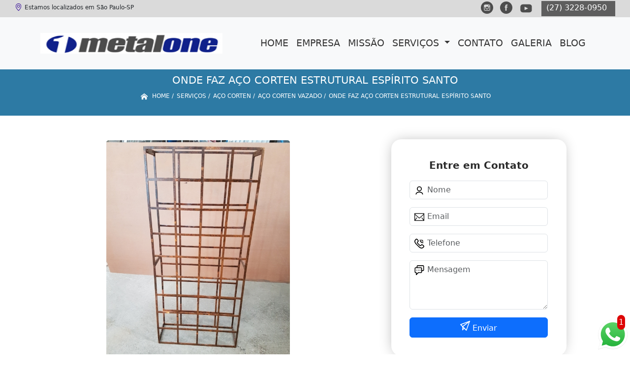

--- FILE ---
content_type: text/html; charset=utf-8
request_url: https://www.metalone.com.br/aco-corten/aco-corten-vazado/onde-faz-aco-corten-estrutural-espirito-santo
body_size: 10913
content:


 

<!DOCTYPE html>
<!--[if lt IE 7]>
<html class="no-js lt-ie9 lt-ie8 lt-ie7"> <![endif]-->
<!--[if IE 7]>
<html class="no-js lt-ie9 lt-ie8"> <![endif]-->
<!--[if IE 8]>
<html class="no-js lt-ie9"> <![endif]-->
<!--[if gt IE 8]><!-->
<html class="no-js" lang="pt-br"> <!--<![endif]-->
  <head>

     <!-- Google Tag Manager -->
     <script>(function(w,d,s,l,i){w[l]=w[l]||[];w[l].push({'gtm.start':
        new Date().getTime(),event:'gtm.js'});var f=d.getElementsByTagName(s)[0],
        j=d.createElement(s),dl=l!='dataLayer'?'&l='+l:'';j.async=true;j.src=
        'https://www.googletagmanager.com/gtm.js?id='+i+dl;f.parentNode.insertBefore(j,f);
        })(window,document,'script','dataLayer','GTM-PPBB2BT');</script>
        <!-- End Google Tag Manager -->

    <meta charset="utf-8">
    <meta name="viewport" content="width=device-width, initial-scale=1">


    <link href="https://cdn.jsdelivr.net/npm/bootstrap@5.3.1/dist/css/bootstrap.min.css" rel="stylesheet" integrity="sha384-4bw+/aepP/YC94hEpVNVgiZdgIC5+VKNBQNGCHeKRQN+PtmoHDEXuppvnDJzQIu9" crossorigin="anonymous">
    <link rel="stylesheet" href="https://www.metalone.com.br/js/vendor/OwlCarousel/owl.carousel.css">
    <link rel="stylesheet" href="https://www.metalone.com.br/js/vendor/OwlCarousel/owl.theme.default.min.css">
    <link rel="stylesheet" href="https://www.metalone.com.br/css/style.css" >
    <link href="https://www.metalone.com.br/css/toastr.css" rel="stylesheet">
    <title>Onde Faz Aço Corten Estrutural Espírito Santo - Aço Corten Vazado - Metal One Estruturas Metálicas</title>


 <!--<link rel="preconnect" href="https://fonts.googleapis.com">-->
  <!-- <link rel="preconnect" href="https://fonts.gstatic.com" crossorigin>-->

 
      
    <link rel="shortcut icon" href="https://www.metalone.com.br/imagens/favicon.ico">
    <base href="https://www.metalone.com.br/">
            <meta name="google-site-verification" content="C7h_ca4aVzDLV11ZD8kDfozSf2HAdLrDP9y7uMwMM2g">
                <meta name="msvalidate.01" content="C6C863CB6F6FF962CE6D2636592AF74C">
    
        

    
      
    
    <meta name="keywords" content="aço corten vazado, aço, corten, vazado">
    <meta name="viewport" content="width=device-width, initial-scale=1.0">
    <meta name="geo.position"
          content=";">
    <meta name="geo.region" content="">
    <meta name="geo.placename" content="">
    <meta name="ICBM"
          content=",">
    <meta name="robots" content="index,follow">
    <meta name="rating" content="General">
    <meta name="revisit-after" content="7 days">
    <meta name="author" content="Metal One">
    <meta property="og:region" content="Brasil">
    <meta property="og:title"
          content="Onde Faz Aço Corten Estrutural Espírito Santo - Aço Corten Vazado - Metal One Estruturas Metálicas">
    <meta property="og:type" content="article">
    <meta property="og:image"
          content="https://www.metalone.com.br/imagens/logo.png">
    <meta property="og:url"
          content="https://www.metalone.com.br/aco-corten/aco-corten-vazado/onde-faz-aco-corten-estrutural-espirito-santo">
    <meta property="og:description" content="">
    <meta property="og:site_name" content="Metal One">
        <link rel="canonical" href="https://www.metalone.com.br/aco-corten/aco-corten-vazado/onde-faz-aco-corten-estrutural-espirito-santo">

    
    
    <!-- Desenvolvido por BUSCA CLIENTES  Buscalab 2.7 - www.buscaclientes.com.br -->
</head> 




<body data-pagina="0d5758e93e6dc3495af49cd90845110e" >

 <!-- Google Tag Manager (noscript) -->
 <noscript><iframe src="https://www.googletagmanager.com/ns.html?id=GTM-PPBB2BT"
        height="0" width="0" style="display:none;visibility:hidden"></iframe></noscript>
        <!-- End Google Tag Manager (noscript) -->
  <!--  -->

  <!-- Inicio do Tell  -->




  <header>

<div class="contact-container" id="contact-container">


<div class="location_header text-center mb-2">
     
    </div>

  <div class="contact">

            <div class="midias">
                <ul>
                   
                </ul>
            </div>

        
            <div class="contact__phones">
               
            <div class="owl-carousel contact__phones__list owl-theme">
                    <div class="item"><p>(27) 3228-0950</p></div>
                  
                  
                    
                </div>
           
                    <ol>
                        <li> (27) <span><a rel="nofollow" class="tel follow-click"
                                data-origem="cabecalho-telefone-"
                                title="Telefone  - Metal One"
                                href="tel:+552732280950">3228-0950</a>
                            </span></li>                     
                    </ol>
            </div>


     </div>
</div>


<!-- Fim do tel -->

<!-- -->
<nav class="navbar navbar-expand-lg ">
        <!--  -->  
      <div class="container">
             <a class="navbar-brand" href="https://www.metalone.com.br/ "  title="Metal One"  >  <img  src="https://www.metalone.com.br/imagens/logo.png" style="width: 100%; height: 80px;" 
         title="Logo - Metal One">  </a>

 <!-- -->


        <button class="navbar-toggler" type="button" data-bs-toggle="collapse" data-bs-target="#navbarMain" aria-controls="navbarMain" aria-expanded="false" aria-label="Toggle navigation">
          <span class="navbar-toggler-icon"></span>
        </button>        
        <div class="collapse navbar-collapse" id="navbarMain">
          <ul class="navbar-nav  mainMenu ms-auto mb-2 mb-lg-0 "  id="top_header">
                
                        
                              
                               <li  class="link" >  

                                   <a class="nav-link text-uppercase " title="Home"   href='https://www.metalone.com.br/'>  Home  </a>


                                                                          
                                  <div class="dark-mobile">

                                    
                                                        

                                                         
                                                        
                                                </div>
                                                </li> 

                                                                                                
                        
                              
                               <li  class="link" >  

                                   <a class="nav-link text-uppercase " title="Empresa"   href='https://www.metalone.com.br/empresa'>  Empresa  </a>


                                                                          
                                  <div class="dark-mobile">

                                    
                                                        

                                                         
                                                        
                                                </div>
                                                </li> 

                                                                                                
                        
                              
                               <li  class="link" >  

                                   <a class="nav-link text-uppercase " title="Missão"   href='https://www.metalone.com.br/missao'>  Missão  </a>


                                                                          
                                  <div class="dark-mobile">

                                    
                                                        

                                                         
                                                        
                                                </div>
                                                </li> 

                                                                                                
                        
                              
                               <li  class="nav_dropdown link" >  

                                   <a class="nav-link text-uppercase " title="Serviços"  id="servico_link"   href='https://www.metalone.com.br/servicos'>  Serviços  </a>


                                                                          <span id="sub-menu_ico"></span>

                                                                              
                                  <div class="dark-mobile">

                                    

                                                
                                                  <ul class="sub-menu">
                                                        
                                                                                                            <li><a
                                                            href="https://www.metalone.com.br/aco-corten"
                                                            title="aço corten">Aço corten</a>

                                                    </li>
                                                                                                         <li><a
                                                            href="https://www.metalone.com.br/caldeiraria"
                                                            title="caldeiraria">Caldeiraria</a>

                                                    </li>
                                                                                                         <li><a
                                                            href="https://www.metalone.com.br/corrimao-de-inox"
                                                            title="corrimão de inox">Corrimão de inox</a>

                                                    </li>
                                                                                                         <li><a
                                                            href="https://www.metalone.com.br/cortes-a-plasma-cnc"
                                                            title="cortes a plasma cnc">Cortes a plasma cnc</a>

                                                    </li>
                                                                                                         <li><a
                                                            href="https://www.metalone.com.br/escadas-de-aco"
                                                            title="escadas de aço">Escadas de aço</a>

                                                    </li>
                                                                                                         <li><a
                                                            href="https://www.metalone.com.br/estrutura-metalica"
                                                            title="estrutura metálica">Estrutura metálica</a>

                                                    </li>
                                                                                                         </ul>

                                                     
                                                        
                                                        

                                                         
                                                        
                                                </div>
                                                </li> 

                                                                                                
                        
                              
                               <li  class="link" >  

                                   <a class="nav-link text-uppercase " title="Contato"   href='https://www.metalone.com.br/contato'>  Contato  </a>


                                                                          
                                  <div class="dark-mobile">

                                    
                                                        

                                                         
                                                        
                                                </div>
                                                </li> 

                                                                                                
          </ul>

          </div> 
        </div><!--/.nav-collapse -->
     
    </nav>

    </header>

 <article>
            <div  class=" wrapper">

                  <div style="max-width:200ch;font-size:0.5rem;">
                      <h1>Onde Faz Aço Corten Estrutural Espírito Santo</h1> 
                      </div>
                      
                      <div class="breadcrumb_big">
                           
                

<div class="breadcrumb">
		<ol itemscope itemtype="http://schema.org/BreadcrumbList">
								<li> <svg fill="#FFF" width="20px" height="20px" viewBox="0 0 32 32" xmlns="http://www.w3.org/2000/svg"><g  stroke-width="0"></g><g  stroke-linecap="round" stroke-linejoin="round"></g><g ><path d="M27 18.039L16 9.501 5 18.039V14.56l11-8.54 11 8.538v3.481zm-2.75-.31v8.251h-5.5v-5.5h-5.5v5.5h-5.5v-8.25L16 11.543l8.25 6.186z"></path></g></svg> 

					<li itemprop="itemListElement" itemscope
						itemtype="http://schema.org/ListItem">
						<a itemprop="item" href="https://www.metalone.com.br/">
							<span itemprop="name">Home</span></a>
						<meta itemprop="position" content="1"/>
					</li>
											<li itemprop="itemListElement" itemscope itemtype="http://schema.org/ListItem">
							<a itemprop="item"
							   href="https://www.metalone.com.br/servicos">
								<span itemprop="name">Serviços</span></a>
							<meta itemprop="position" content="2"/>
						</li>
												<li itemprop="itemListElement" itemscope itemtype="http://schema.org/ListItem">
							<a itemprop="item"
							   href="https://www.metalone.com.br/aco-corten">
								<span itemprop="name">aço corten</span></a>
							<meta itemprop="position" content="3"/>
						</li>
												<li itemprop="itemListElement" itemscope itemtype="http://schema.org/ListItem">
							<a itemprop="item"
							   href="https://www.metalone.com.br/aco-corten-vazado">
								<span itemprop="name">aço corten vazado</span></a>
							<meta itemprop="position" content="4"/>
						</li>
												<li><span>onde faz aço corten estrutural Espírito Santo</span></li>
								</ol>
</div>



                      </div>
            </div>
            
           <!-- <div class="location container text-center mt-3">
              
            </div>-->





      <div class="container">


      <div class="row main-content">
          <div class="col-12 col-md-6 mt-5">
                 
                     
                    <div class="midias">
                       

                       

                       </div>  

                            <figure>
                                 <button type="button"  style="background-color:transparent;border: 1px solid transparent;"  data-bs-toggle="modal" data-bs-target="#modal-img">
                                <img class="imagem-pagina" src="https://www.metalone.com.br/imagens/onde-faz-aco-corten-estrutural.jpg"
                                      
                                            id="imagem-"
                                            alt="Onde Faz Aço Corten Estrutural Espírito Santo - Aço Corten Vazado"
                                            title="Onde Faz Aço Corten Estrutural Espírito Santo - Aço Corten Vazado"
                           
                                            >
                            </button>
                                    </figure>


                      
                           <!-- Modal  Imagem-->


              <div class="modal  fade " id="modal-img" data-bs-backdrop="static" data-bs-keyboard="false" tabindex="-1"  aria-hidden="true">
                <div class="modal-dialog  " id="modal-img-content">
                  <div class="modal-content">
                    <div class="modal-header">
          
                      <button type="button" class="btn-close" data-bs-dismiss="modal" aria-label="Close"></button>
                    </div>
                    <div class="modal-body modal-scroll text-center p-0">
                    <img class="imagem-pagina" src="https://www.metalone.com.br/imagens/onde-faz-aco-corten-estrutural.jpg"
                                          
                                          id="imagem-"
                                          alt="Onde Faz Aço Corten Estrutural Espírito Santo - Aço Corten Vazado"
                                          title="Onde Faz Aço Corten Estrutural Espírito Santo - Aço Corten Vazado"
                  
                                       style="width: 100%; height: 100%;"
                          >
                                                    </div>
                
                  </div>
                </div>
              </div>


                                  
                              

                            <p>
                                                           </p>

                            <p>
                               Pesquisando onde faz aço corten estrutural Espírito Santo? Saiba que a Metal One oferece a solução no segmento de Mezaninos e Escadas Metálicas, como, aço corten fachada, Mezaninos e Escadas Metálicas no Espirito Santo, estrutura metálica, caldeiraria industrial no Espirito Santo, Estruturas Metálicas, aço corten textura, entre outros serviços. Isso acontece graças aos investimentos da empresa com ótimos profissionais e instalações de qualidade, buscando sempre a satisfação do cliente e a excelência em produtos e trabalhos. Nossos profissionais estão prontos para atendê-lo adequadamente, nós oferecermos, além do que já foi citado, outros serviços, como por exemplo, corrimão de inox para piscina e corrimão de parede inox. Por isso, fale conosco e saiba mais.                            </p>
        
        
                       
                            <div class="videos">

                              </div>
 
             </div>


                <div class="col-12 col-md-4 mt-5">
                    <div class="form">
                            <form id="formulario-cotacao" action="https://www.metalone.com.br/enviar-cotacao" method="POST">
              <p style="text-align:center;font-size:20px;">Entre em Contato</p>

              <input type="hidden" name="acao" value="cotacao">
                  <input type="hidden" name="produto_nome" value="">
                  <input class="url-atual" type="hidden" name="produto_url" value="">
                  <input class="url-atual" type="hidden" name="produto_ref" value="">
                  <input type="hidden" name="imagem" value="">
                  <input type="hidden" name="site" value="https://www.metalone.com.br/" >
                  <input type="hidden" name="email" value="contato@metalone.ind.br" >
                  <input type="hidden" name="projeto" value="4251" >
                  <input type="hidden" name="nome">
              
                  <input type="hidden" name="telefone">
                         
                  
                  <div class="mb-3 container_nome">
                            <svg width="20px" height="20px" viewBox="0 0 24 24" fill="none" xmlns="http://www.w3.org/2000/svg"><g  stroke-width="0"></g><g  stroke-linecap="round" stroke-linejoin="round"></g><g > <g > <path  d="M20 21C20 18.2386 16.4183 16 12 16C7.58172 16 4 18.2386 4 21M12 13C9.23858 13 7 10.7614 7 8C7 5.23858 9.23858 3 12 3C14.7614 3 17 5.23858 17 8C17 10.7614 14.7614 13 12 13Z" stroke="#000000" stroke-width="2" stroke-linecap="round" stroke-linejoin="round"></path> </g> </g></svg>
                             
                              <input type="text" class="form-control" id="nome" name="nome" placeholder="Nome" >
                              <p id="error_nome" style="color:red;font-size:12px;"></p>
                            </div>

                            <div class="mb-3  container_email">
                              <svg fill="#000000" width="20px" height="20px" viewBox="0 0 1920 1920" xmlns="http://www.w3.org/2000/svg"><g  stroke-width="0"></g><g  stroke-linecap="round" stroke-linejoin="round"></g><g > <path d="M0 1694.235h1920V226H0v1468.235ZM112.941 376.664V338.94H1807.06v37.723L960 1111.233l-847.059-734.57ZM1807.06 526.198v950.513l-351.134-438.89-88.32 70.475 378.353 472.998H174.042l378.353-472.998-88.32-70.475-351.134 438.89V526.198L960 1260.768l847.059-734.57Z" fill-rule="evenodd"></path> </g></svg>
                             
                              <input type="email" class="form-control" id="email" name="email_contato" placeholder="Email" >
                              <p id="error_email" style="color:red;font-size:12px;"></p>
                            </div>

                            <div class="mb-3  container_telefone">
                               <svg fill="#000000" height="20px" width="20px" version="1.1" id="Layer_1" xmlns="http://www.w3.org/2000/svg" xmlns:xlink="http://www.w3.org/1999/xlink" viewBox="0 0 512.457 512.457" xml:space="preserve"><g  stroke-width="0"></g><g stroke-linecap="round" stroke-linejoin="round"></g><g > <g transform="translate(-1)"> <g> <g> <path d="M506.847,376.187c-2.506-4.739-5.667-9.463-9.428-14.215c-8.571-10.83-20.227-21.791-34.287-32.906 c-9.809-7.755-20.237-15.145-30.657-21.961c-6.267-4.1-11.191-7.129-14.123-8.847c-24.749-14.092-53.262-12.224-67.987,11.507 c-0.684,0.812-1.553,1.841-2.567,3.034c-2.772,3.26-5.585,6.516-8.252,9.535c-0.576,0.651-0.576,0.651-1.151,1.298 c-4.427,4.973-8.479,9.158-8.33,9.057c-16.299,11.031-26.909,10.163-41.279-4.208L184.976,224.673 c-14.37-14.37-15.239-24.98-4.201-41.289c-0.107,0.158,4.078-3.894,9.051-8.321c0.647-0.575,0.647-0.575,1.298-1.151 c3.019-2.667,6.275-5.48,9.535-8.252c1.193-1.014,2.221-1.884,3.034-2.567c23.731-14.725,25.602-43.232,11.64-67.756 c-1.851-3.163-4.88-8.086-8.98-14.354c-6.816-10.42-14.206-20.848-21.961-30.657c-11.114-14.06-22.076-25.716-32.906-34.287 c-4.752-3.761-9.477-6.922-14.222-9.432c-22.077-11.67-49.146-7.606-66.816,10.03L47.514,39.592 c-76.079,76.079-55.111,166.746,35.804,257.661l66.43,66.451l66.458,66.437c90.913,90.913,181.581,111.881,257.666,35.795 l22.919-22.94C514.45,425.371,518.531,398.258,506.847,376.187z M466.629,412.819l-22.934,22.955 c-55.66,55.66-120.958,40.559-197.322-35.804l-66.456-66.434l-66.427-66.448c-76.366-76.366-91.467-141.664-35.8-197.331 l22.919-22.94c4.408-4.4,11.174-5.415,16.709-2.489c2.276,1.204,4.866,2.937,7.688,5.17c7.823,6.191,16.675,15.605,25.913,27.291 c6.887,8.712,13.561,18.13,19.727,27.554c3.689,5.64,6.357,9.977,7.74,12.337c3.849,6.764,3.612,9.72,2.477,10.358l-3.217,2.217 c-0.944,0.787-2.561,2.147-4.631,3.907c-3.449,2.934-6.901,5.915-10.144,8.78c-0.708,0.627-0.708,0.627-1.418,1.257 c-8.44,7.514-13.205,12.127-16.009,16.265c-22.372,33.057-19.645,66.377,9.36,95.382l103.808,103.808 c29.005,29.005,62.325,31.733,95.373,9.367c4.147-2.81,8.76-7.575,16.274-16.015c0.63-0.709,0.63-0.709,1.257-1.418 c2.865-3.243,5.847-6.695,8.78-10.144c1.76-2.069,3.12-3.686,3.907-4.631l2.217-3.217c0.637-1.135,3.594-1.371,10.589,2.611 c2.129,1.25,6.466,3.918,12.106,7.607c9.425,6.165,18.842,12.839,27.555,19.727c11.686,9.238,21.099,18.09,27.29,25.913 c2.233,2.821,3.966,5.412,5.173,7.693C472.054,401.659,471.037,408.419,466.629,412.819z"></path> <path d="M449.454,149.333c11.782,0,21.333-9.551,21.333-21.333c0-11.782-9.551-21.333-21.333-21.333 c-23.589,0-42.667-19.078-42.667-42.667c0-11.782-9.551-21.333-21.333-21.333c-11.782,0-21.333,9.551-21.333,21.333 C364.12,111.152,402.301,149.333,449.454,149.333z"></path> <path d="M449.454,234.666c11.782,0,21.333-9.551,21.333-21.333c0-11.782-9.551-21.333-21.333-21.333 c-70.757,0-128-57.243-128-128c0-11.782-9.551-21.333-21.333-21.333c-11.782,0-21.333,9.551-21.333,21.333 C278.787,158.32,355.133,234.666,449.454,234.666z"></path> </g> </g> </g> </g></svg>
                         
                              <input type="text" class="form-control" id="telefone" name="telefone" placeholder="Telefone" >
                              <p id="error_telefone" style="color:red;font-size:12px;"></p>
                            </div>

                            <div class="mb-3 container_mensagem ">
                              <svg fill="#000000" height="20px" width="20px" version="1.1" id="Layer_1" xmlns="http://www.w3.org/2000/svg" xmlns:xlink="http://www.w3.org/1999/xlink" viewBox="0 0 512.043 512.043" xml:space="preserve"><g  stroke-width="0"></g><g  stroke-linecap="round" stroke-linejoin="round"></g><g id="SVGRepo_iconCarrier"> <g> <g> <g> <path d="M442.222,0H176.473c-32.651,0-59.115,26.474-59.115,59.136v47.531H69.821c-32.667,0-59.136,26.469-59.136,59.136v180.395 c0,32.667,26.469,59.136,59.136,59.136h4.864v85.333c0,19.006,22.979,28.524,36.418,15.085l100.418-100.418h124.027 c32.667,0,59.136-26.469,59.136-59.136v-47.531h47.537c32.667,0,59.136-26.469,59.136-59.136V59.136 C501.358,26.469,474.889,0,442.222,0z M352.018,346.197c0,9.103-7.366,16.469-16.469,16.469H202.685 c-5.658,0-11.084,2.248-15.085,6.248l-70.248,70.248V384c0-11.782-9.551-21.333-21.333-21.333H69.821 c-9.103,0-16.469-7.366-16.469-16.469V165.803c0-9.103,7.366-16.469,16.469-16.469h68.87h196.858 c9.103,0,16.469,7.366,16.469,16.469V346.197z M458.691,239.531c0,9.103-7.366,16.469-16.469,16.469h-47.531v-90.197 c0-32.667-26.469-59.136-59.136-59.136h-0.006H160.025V59.136c0-9.102,7.365-16.469,16.448-16.469h265.749 c9.103,0,16.469,7.366,16.469,16.469V239.531z"></path> <path d="M202.685,234.667c-11.776,0-21.333,9.557-21.333,21.333s9.557,21.333,21.333,21.333s21.333-9.557,21.333-21.333 S214.461,234.667,202.685,234.667z"></path> <path d="M288.018,234.667c-11.776,0-21.333,9.557-21.333,21.333s9.557,21.333,21.333,21.333s21.333-9.557,21.333-21.333 S299.794,234.667,288.018,234.667z"></path> <path d="M117.352,234.667c-11.776,0-21.333,9.557-21.333,21.333s9.557,21.333,21.333,21.333s21.333-9.557,21.333-21.333 S129.128,234.667,117.352,234.667z"></path> </g> </g> </g> </g></svg>
                            
                              <textarea class="form-control" id="mensagem" name="mensagem" placeholder="Mensagem" rows="2" ></textarea>
                              <p id="error_mensagem" style="color:red;font-size:12px;"></p>
                            </div>

                     
                            <div class="cta-formulario">
                                <div class="seguranca-cta-formulario">
                                    <div class="item-cta">
                                                                                <div class="g-recaptcha" data-sitekey="6LfTsuEUAAAAAIgNw1eezMPYO_EUfhxFLt2-Pgph">
                                        </div>
                                                                            </div>
                                
                                </div>
                            </div>

         
                            <button class="btn btn-primary w-100" id="sendForm" type="submit" > Enviar </button>
                        </form>
                      </div>


                 <div class="region_container">
            
                      <div class="region">
                      
                                                <div class="region-btn">

                                              
                                <button class="region-links"  data-bs-toggle="modal" data-bs-target="#regiao408"> Espírito Santo</button><br>                     
                              
                                                       
                                <button class="region-links"  data-bs-toggle="modal" data-bs-target="#regiao2169"> Litoral Brasil</button><br>                     
                              
                                                      <button class="region-btn-open" onclick="listRegion()"><svg  width="64px" height="64px" viewBox="0 0 64 64" xmlns="http://www.w3.org/2000/svg" fill="none" stroke="#000000"><g  stroke-width="0"></g><g  stroke-linecap="round" stroke-linejoin="round"></g><g ><polyline points="48 24 32 40 16 24"></polyline></g></svg></button><br>
                    </div>



<!-- Regioes -->
<div class="modal fade" id="regiao408" data-bs-backdrop="static" data-bs-keyboard="false" tabindex="-1"  aria-hidden="true">
  <div class="modal-dialog">
    <div class="modal-content">
      <div class="modal-header">
        <h6 class="modal-title fs-5">Espírito Santo</h6>
        <button type="button" class="btn-close" data-bs-dismiss="modal" aria-label="Close"></button>
      </div>
      <div class="modal-body  modal-scroll text-center">


                      
        
           <p class="key_word">Afonso Cláudio</p> 
           
           <p class="key_word">Apiacá</p> 
           
           <p class="key_word">Aracruz</p> 
           
           <p class="key_word">Baixo Guandu</p> 
           
           <p class="key_word">Barra de São Francisco</p> 
           
           <p class="key_word">Bom Jesus do Norte</p> 
           
           <p class="key_word">Cachoeiro de Itapemirim</p> 
           
           <p class="key_word">Cachoeiro do Itapemirim</p> 
           
           <p class="key_word">Cariacica</p> 
           
           <p class="key_word">Castelo</p> 
           
           <p class="key_word">Colatina</p> 
           
           <p class="key_word">Domingos Martins</p> 
           
           <p class="key_word">Espírito Santo</p> 
           
           <p class="key_word">Guarapari</p> 
           
           <p class="key_word">Itapemirim</p> 
           
           <p class="key_word">Jaguaré</p> 
           
           <p class="key_word">Lajinha</p> 
           
           <p class="key_word">Linhares</p> 
           
           <p class="key_word">Marataízes</p> 
           
           <p class="key_word">Marilândia</p> 
           
           <p class="key_word">Nova Venécia</p> 
           
           <p class="key_word">Pancas</p> 
           
           <p class="key_word">Presidente Kennedy </p> 
           
           <p class="key_word">Rio Bananal</p> 
           
           <p class="key_word">Rodovia do Contorno</p> 
           
           <p class="key_word">Santa Leopoldina</p> 
           
           <p class="key_word">Santa Maria de Jetibá</p> 
           
           <p class="key_word">Serra</p> 
           
           <p class="key_word">Sooretama</p> 
           
           <p class="key_word">São Gabriel da Palha</p> 
           
           <p class="key_word">São Mateus</p> 
           
           <p class="key_word">Viana</p> 
           
           <p class="key_word">Vila Pavão</p> 
           
           <p class="key_word">Vila Valério</p> 
           
           <p class="key_word">Vila Velha</p> 
           
           <p class="key_word">Vitória</p> 
           
           <p class="key_word">Águas Formosas</p> 
                                  
        
           <p class="key_word">Anchieta</p> 
           
           <p class="key_word">Conceição da Barra</p> 
                       </div>
      <div class="modal-footer">
        <button type="button" class="btn btn-secondary" data-bs-dismiss="modal">Fechar</button>

      </div>
    </div>
  </div>
</div>


<!-- Regioes -->
<div class="modal fade" id="regiao2169" data-bs-backdrop="static" data-bs-keyboard="false" tabindex="-1"  aria-hidden="true">
  <div class="modal-dialog">
    <div class="modal-content">
      <div class="modal-header">
        <h6 class="modal-title fs-5">Litoral Brasil</h6>
        <button type="button" class="btn-close" data-bs-dismiss="modal" aria-label="Close"></button>
      </div>
      <div class="modal-body  modal-scroll text-center">


                      
        
           <p class="key_word">Afonso Cláudio</p> 
           
           <p class="key_word">Apiacá</p> 
           
           <p class="key_word">Aracruz</p> 
           
           <p class="key_word">Baixo Guandu</p> 
           
           <p class="key_word">Barra de São Francisco</p> 
           
           <p class="key_word">Bom Jesus do Norte</p> 
           
           <p class="key_word">Cachoeiro de Itapemirim</p> 
           
           <p class="key_word">Cachoeiro do Itapemirim</p> 
           
           <p class="key_word">Cariacica</p> 
           
           <p class="key_word">Castelo</p> 
           
           <p class="key_word">Colatina</p> 
           
           <p class="key_word">Domingos Martins</p> 
           
           <p class="key_word">Espírito Santo</p> 
           
           <p class="key_word">Guarapari</p> 
           
           <p class="key_word">Itapemirim</p> 
           
           <p class="key_word">Jaguaré</p> 
           
           <p class="key_word">Lajinha</p> 
           
           <p class="key_word">Linhares</p> 
           
           <p class="key_word">Marataízes</p> 
           
           <p class="key_word">Marilândia</p> 
           
           <p class="key_word">Nova Venécia</p> 
           
           <p class="key_word">Pancas</p> 
           
           <p class="key_word">Presidente Kennedy </p> 
           
           <p class="key_word">Rio Bananal</p> 
           
           <p class="key_word">Rodovia do Contorno</p> 
           
           <p class="key_word">Santa Leopoldina</p> 
           
           <p class="key_word">Santa Maria de Jetibá</p> 
           
           <p class="key_word">Serra</p> 
           
           <p class="key_word">Sooretama</p> 
           
           <p class="key_word">São Gabriel da Palha</p> 
           
           <p class="key_word">São Mateus</p> 
           
           <p class="key_word">Viana</p> 
           
           <p class="key_word">Vila Pavão</p> 
           
           <p class="key_word">Vila Valério</p> 
           
           <p class="key_word">Vila Velha</p> 
           
           <p class="key_word">Vitória</p> 
           
           <p class="key_word">Águas Formosas</p> 
                                  
        
           <p class="key_word">Anchieta</p> 
           
           <p class="key_word">Conceição da Barra</p> 
                       </div>
      <div class="modal-footer">
        <button type="button" class="btn btn-secondary" data-bs-dismiss="modal">Fechar</button>

      </div>
    </div>
  </div>
</div>



              
                    </div>
                
              
              
              </div>
           
           



           
            </div>

          
    


        </div>

        <div class="modals-categories">
           <h3 class="text-center  mb-5">Categorias</h3>

          
        <div class="d-flex gap-3 btn-categories justify-content-center flex-wrap ">
          

                  
          <button type="button" class="btn btn-secondary  btn-sm"  data-bs-toggle="modal" data-bs-target="#category103977"> Aço Corten </button>
               

               <!-- Modal -->
               <div class="modal fade " id="category103977" data-bs-backdrop="static" data-bs-keyboard="false" tabindex="-1"  aria-hidden="true">
                 <div class="modal-dialog">
                   <div class="modal-content">
                     <div class="modal-header">
                       <h6 class="modal-title fs-5" >Aço Corten</h6>
                       <button type="button" class="btn-close" data-bs-dismiss="modal" aria-label="Close"></button>
                     </div>
                     <div class="modal-body modal-scroll text-center">
                                                <p class="key_word"><a href="https://www.metalone.com.br/aco-corten-estrutural">Aço Corten Estrutural</a></p>
                                                    <p class="key_word"><a href="https://www.metalone.com.br/aco-corten-fachada">Aço Corten Fachada</a></p>
                                                    <p class="key_word"><a href="https://www.metalone.com.br/aco-corten-para-fachada">Aço Corten para Fachada</a></p>
                                                    <p class="key_word"><a href="https://www.metalone.com.br/aco-corten-perfurado">Aço Corten Perfurado</a></p>
                                                    <p class="key_word"><a href="https://www.metalone.com.br/aco-corten-textura">Aço Corten Textura</a></p>
                                                    <p class="key_word"><a href="https://www.metalone.com.br/aco-corten-vazado">Aço Corten Vazado</a></p>
                                                    <p class="key_word"><a href="https://www.metalone.com.br/painel-aco-corten">Painel Aço Corten</a></p>
                                                    <p class="key_word"><a href="https://www.metalone.com.br/painel-de-aco-corten">Painel de Aço Corten</a></p>
                                                    <p class="key_word"><a href="https://www.metalone.com.br/placa-aco-corten">Placa Aço Corten</a></p>
                                                    <p class="key_word"><a href="https://www.metalone.com.br/placa-de-aco-corten">Placa de Aço Corten</a></p>
                                              </div>
                     <div class="modal-footer">
                       <button type="button" class="btn btn-secondary" data-bs-dismiss="modal">Fechar</button>

                     </div>
                   </div>
                 </div>
               </div>


  


             
          <button type="button" class="btn btn-secondary  btn-sm"  data-bs-toggle="modal" data-bs-target="#category103979"> Caldeiraria </button>
               

               <!-- Modal -->
               <div class="modal fade " id="category103979" data-bs-backdrop="static" data-bs-keyboard="false" tabindex="-1"  aria-hidden="true">
                 <div class="modal-dialog">
                   <div class="modal-content">
                     <div class="modal-header">
                       <h6 class="modal-title fs-5" >Caldeiraria</h6>
                       <button type="button" class="btn-close" data-bs-dismiss="modal" aria-label="Close"></button>
                     </div>
                     <div class="modal-body modal-scroll text-center">
                                                <p class="key_word"><a href="https://www.metalone.com.br/caldeiraria-aco-inox">Caldeiraria Aço Inox</a></p>
                                                    <p class="key_word"><a href="https://www.metalone.com.br/caldeiraria-de-aco-inox">Caldeiraria de Aço Inox</a></p>
                                                    <p class="key_word"><a href="https://www.metalone.com.br/caldeiraria-de-inox">Caldeiraria de Inox</a></p>
                                                    <p class="key_word"><a href="https://www.metalone.com.br/caldeiraria-em-aco-inox">Caldeiraria em Aço Inox</a></p>
                                                    <p class="key_word"><a href="https://www.metalone.com.br/caldeiraria-em-inox">Caldeiraria em Inox</a></p>
                                                    <p class="key_word"><a href="https://www.metalone.com.br/caldeiraria-industrial">Caldeiraria Industrial</a></p>
                                                    <p class="key_word"><a href="https://www.metalone.com.br/caldeiraria-industrial-inox">Caldeiraria Industrial Inox</a></p>
                                                    <p class="key_word"><a href="https://www.metalone.com.br/caldeiraria-inox">Caldeiraria Inox</a></p>
                                                    <p class="key_word"><a href="https://www.metalone.com.br/caldeiraria-mecanica">Caldeiraria Mecânica</a></p>
                                                    <p class="key_word"><a href="https://www.metalone.com.br/caldeiraria-mecanica-inox">Caldeiraria Mecânica Inox</a></p>
                                              </div>
                     <div class="modal-footer">
                       <button type="button" class="btn btn-secondary" data-bs-dismiss="modal">Fechar</button>

                     </div>
                   </div>
                 </div>
               </div>


  


             
          <button type="button" class="btn btn-secondary  btn-sm"  data-bs-toggle="modal" data-bs-target="#category103980"> Corrimão de Inox </button>
               

               <!-- Modal -->
               <div class="modal fade " id="category103980" data-bs-backdrop="static" data-bs-keyboard="false" tabindex="-1"  aria-hidden="true">
                 <div class="modal-dialog">
                   <div class="modal-content">
                     <div class="modal-header">
                       <h6 class="modal-title fs-5" >Corrimão de Inox</h6>
                       <button type="button" class="btn-close" data-bs-dismiss="modal" aria-label="Close"></button>
                     </div>
                     <div class="modal-body modal-scroll text-center">
                                                <p class="key_word"><a href="https://www.metalone.com.br/corrimao-de-aco-inox">Corrimão de Aço Inox</a></p>
                                                    <p class="key_word"><a href="https://www.metalone.com.br/corrimao-de-escada-em-aco-inox">Corrimão de Escada em Aço Inox</a></p>
                                                    <p class="key_word"><a href="https://www.metalone.com.br/corrimao-de-escada-em-inox">Corrimão de Escada em Inox</a></p>
                                                    <p class="key_word"><a href="https://www.metalone.com.br/corrimao-de-inox-para-banheiro">Corrimão de Inox para Banheiro</a></p>
                                                    <p class="key_word"><a href="https://www.metalone.com.br/corrimao-de-inox-para-piscina">Corrimão de Inox para Piscina</a></p>
                                                    <p class="key_word"><a href="https://www.metalone.com.br/corrimao-de-inox-quadrado">Corrimão de Inox Quadrado</a></p>
                                                    <p class="key_word"><a href="https://www.metalone.com.br/corrimao-de-parede-em-aco-inox">Corrimão de Parede em Aço Inox</a></p>
                                                    <p class="key_word"><a href="https://www.metalone.com.br/corrimao-de-parede-inox">Corrimão de Parede Inox</a></p>
                                                    <p class="key_word"><a href="https://www.metalone.com.br/corrimao-em-aco-inox">Corrimão em Aço Inox</a></p>
                                                    <p class="key_word"><a href="https://www.metalone.com.br/corrimao-em-inox-para-banheiro">Corrimão em Inox para Banheiro</a></p>
                                                    <p class="key_word"><a href="https://www.metalone.com.br/corrimao-para-escada-de-inox">Corrimão para Escada de Inox</a></p>
                                              </div>
                     <div class="modal-footer">
                       <button type="button" class="btn btn-secondary" data-bs-dismiss="modal">Fechar</button>

                     </div>
                   </div>
                 </div>
               </div>


  


             
          <button type="button" class="btn btn-secondary  btn-sm"  data-bs-toggle="modal" data-bs-target="#category103982"> Cortes a Plasma Cnc </button>
               

               <!-- Modal -->
               <div class="modal fade " id="category103982" data-bs-backdrop="static" data-bs-keyboard="false" tabindex="-1"  aria-hidden="true">
                 <div class="modal-dialog">
                   <div class="modal-content">
                     <div class="modal-header">
                       <h6 class="modal-title fs-5" >Cortes a Plasma Cnc</h6>
                       <button type="button" class="btn-close" data-bs-dismiss="modal" aria-label="Close"></button>
                     </div>
                     <div class="modal-body modal-scroll text-center">
                                                <p class="key_word"><a href="https://www.metalone.com.br/corte-a-plasma-cnc">Corte a Plasma Cnc</a></p>
                                                    <p class="key_word"><a href="https://www.metalone.com.br/corte-com-plasma-cnc">Corte com Plasma Cnc</a></p>
                                                    <p class="key_word"><a href="https://www.metalone.com.br/corte-de-plasma-cnc">Corte de Plasma Cnc</a></p>
                                                    <p class="key_word"><a href="https://www.metalone.com.br/servico-de-corte-plasma-cnc">Serviço de Corte Plasma Cnc</a></p>
                                              </div>
                     <div class="modal-footer">
                       <button type="button" class="btn btn-secondary" data-bs-dismiss="modal">Fechar</button>

                     </div>
                   </div>
                 </div>
               </div>


  


             
          <button type="button" class="btn btn-secondary  btn-sm"  data-bs-toggle="modal" data-bs-target="#category103978"> Escadas de Aço </button>
               

               <!-- Modal -->
               <div class="modal fade " id="category103978" data-bs-backdrop="static" data-bs-keyboard="false" tabindex="-1"  aria-hidden="true">
                 <div class="modal-dialog">
                   <div class="modal-content">
                     <div class="modal-header">
                       <h6 class="modal-title fs-5" >Escadas de Aço</h6>
                       <button type="button" class="btn-close" data-bs-dismiss="modal" aria-label="Close"></button>
                     </div>
                     <div class="modal-body modal-scroll text-center">
                                                <p class="key_word"><a href="https://www.metalone.com.br/escada-aco-corten">Escada Aço Corten</a></p>
                                                    <p class="key_word"><a href="https://www.metalone.com.br/escada-caracol-de-aco">Escada Caracol de Aço</a></p>
                                                    <p class="key_word"><a href="https://www.metalone.com.br/escada-de-aco">Escada de Aço</a></p>
                                                    <p class="key_word"><a href="https://www.metalone.com.br/escada-de-aco-caracol">Escada de Aço Caracol</a></p>
                                                    <p class="key_word"><a href="https://www.metalone.com.br/escada-de-aco-corten">Escada de Aço Corten</a></p>
                                                    <p class="key_word"><a href="https://www.metalone.com.br/escada-de-aco-inox">Escada de Aço Inox</a></p>
                                                    <p class="key_word"><a href="https://www.metalone.com.br/escada-de-aco-inox-caracol">Escada de Aço Inox Caracol</a></p>
                                                    <p class="key_word"><a href="https://www.metalone.com.br/escada-em-aco-caracol">Escada em Aço Caracol</a></p>
                                                    <p class="key_word"><a href="https://www.metalone.com.br/escada-em-aco-corten">Escada em Aço Corten</a></p>
                                                    <p class="key_word"><a href="https://www.metalone.com.br/escada-em-aco-galvanizado">Escada em Aço Galvanizado</a></p>
                                                    <p class="key_word"><a href="https://www.metalone.com.br/escada-em-aco-inox">Escada em Aço Inox</a></p>
                                              </div>
                     <div class="modal-footer">
                       <button type="button" class="btn btn-secondary" data-bs-dismiss="modal">Fechar</button>

                     </div>
                   </div>
                 </div>
               </div>


  


             
          <button type="button" class="btn btn-secondary  btn-sm"  data-bs-toggle="modal" data-bs-target="#category103981"> Estrutura Metálica </button>
               

               <!-- Modal -->
               <div class="modal fade " id="category103981" data-bs-backdrop="static" data-bs-keyboard="false" tabindex="-1"  aria-hidden="true">
                 <div class="modal-dialog">
                   <div class="modal-content">
                     <div class="modal-header">
                       <h6 class="modal-title fs-5" >Estrutura Metálica</h6>
                       <button type="button" class="btn-close" data-bs-dismiss="modal" aria-label="Close"></button>
                     </div>
                     <div class="modal-body modal-scroll text-center">
                                                <p class="key_word"><a href="https://www.metalone.com.br/estrutura-metalica-aparente">Estrutura Metálica Aparente</a></p>
                                                    <p class="key_word"><a href="https://www.metalone.com.br/estrutura-metalica-cobertura">Estrutura Metálica Cobertura</a></p>
                                                    <p class="key_word"><a href="https://www.metalone.com.br/estrutura-metalica-em-arco">Estrutura Metálica em Arco</a></p>
                                                    <p class="key_word"><a href="https://www.metalone.com.br/estrutura-metalica-para-garagem">Estrutura Metálica para Garagem</a></p>
                                                    <p class="key_word"><a href="https://www.metalone.com.br/estrutura-metalica-para-mezanino">Estrutura Metálica para Mezanino</a></p>
                                                    <p class="key_word"><a href="https://www.metalone.com.br/estrutura-metalica-para-telha-sanduiche">Estrutura Metálica para Telha Sanduíche</a></p>
                                                    <p class="key_word"><a href="https://www.metalone.com.br/estrutura-metalica-para-telhado">Estrutura Metálica para Telhado</a></p>
                                                    <p class="key_word"><a href="https://www.metalone.com.br/estrutura-metalica-telhado">Estrutura Metálica Telhado</a></p>
                                                    <p class="key_word"><a href="https://www.metalone.com.br/estrutura-metalica-trelica">Estrutura Metálica Treliça</a></p>
                                                    <p class="key_word"><a href="https://www.metalone.com.br/estrutura-metalica-tubular">Estrutura Metálica Tubular</a></p>
                                              </div>
                     <div class="modal-footer">
                       <button type="button" class="btn btn-secondary" data-bs-dismiss="modal">Fechar</button>

                     </div>
                   </div>
                 </div>
               </div>


  


              
        </div>


       </div>

       



        <div class="owl-carousel animation-article categories owl-theme">

                      
                        
            





    
<div class="item">
<div class="  cards d-flex gap-3 mt-5 justify-content-center  flex-wrap">   
      
      
                <!--Inicio-->  


                                 <div class="card mb-3" style="width: 540px;">
                                        
                                        <div class="row g-0">
                                        
                                        
                                        <div class="col-md-4">
                                        <a href="https://www.metalone.com.br/aco-corten/aco-corten-vazado/painel-de-aco-corten-viana" title="painel de aço corten Viana">
                                                   <figure>
                                                       <img src="https://www.metalone.com.br/imagens/thumb/painel-de-aco-corten.jpg" class="img-fluid rounded-start mb-0"   alt="painel de aço corten Viana" title="painel de aço corten Viana">
                                                  </figure>
                                                </a>
                                                </div>
                                            <div class="col-md-8">
                                              <div class="card-body d-flex flex-column">
                                              <h5 class="card-title"> painel de aço corten Viana</h5>
                                                <p class="card-text mt-4"></p>
                                                <a href="https://www.metalone.com.br/aco-corten/aco-corten-vazado/painel-de-aco-corten-viana" class="btn m-auto btn-primary w-75 ">Ver Mais</a>
                                              </div>
                                            </div>
                                          </div>
                                        </div>


                                       

<!--Fim-->   


          
                <!--Inicio-->  


                                 <div class="card mb-3" style="width: 540px;">
                                        
                                        <div class="row g-0">
                                        
                                        
                                        <div class="col-md-4">
                                        <a href="https://www.metalone.com.br/aco-corten/aco-corten-vazado/empresa-de-painel-de-aco-corten-sao-gabriel-da-palha" title="empresa de painel de aço corten São Gabriel da Palha">
                                                   <figure>
                                                       <img src="https://www.metalone.com.br/imagens/thumb/empresa-de-painel-de-aco-corten.jpg" class="img-fluid rounded-start mb-0"   alt="empresa de painel de aço corten São Gabriel da Palha" title="empresa de painel de aço corten São Gabriel da Palha">
                                                  </figure>
                                                </a>
                                                </div>
                                            <div class="col-md-8">
                                              <div class="card-body d-flex flex-column">
                                              <h5 class="card-title"> empresa de painel de aço corten São Gabriel da Palha</h5>
                                                <p class="card-text mt-4"></p>
                                                <a href="https://www.metalone.com.br/aco-corten/aco-corten-vazado/empresa-de-painel-de-aco-corten-sao-gabriel-da-palha" class="btn m-auto btn-primary w-75 ">Ver Mais</a>
                                              </div>
                                            </div>
                                          </div>
                                        </div>


                                       

<!--Fim-->   


          
                <!--Inicio-->  


                                 <div class="card mb-3" style="width: 540px;">
                                        
                                        <div class="row g-0">
                                        
                                        
                                        <div class="col-md-4">
                                        <a href="https://www.metalone.com.br/aco-corten/aco-corten-vazado/placa-aco-corten-valor-sao-mateus" title="placa aço corten valor São Mateus">
                                                   <figure>
                                                       <img src="https://www.metalone.com.br/imagens/thumb/placa-aco-corten-valor.jpg" class="img-fluid rounded-start mb-0"   alt="placa aço corten valor São Mateus" title="placa aço corten valor São Mateus">
                                                  </figure>
                                                </a>
                                                </div>
                                            <div class="col-md-8">
                                              <div class="card-body d-flex flex-column">
                                              <h5 class="card-title"> placa aço corten valor São Mateus</h5>
                                                <p class="card-text mt-4"></p>
                                                <a href="https://www.metalone.com.br/aco-corten/aco-corten-vazado/placa-aco-corten-valor-sao-mateus" class="btn m-auto btn-primary w-75 ">Ver Mais</a>
                                              </div>
                                            </div>
                                          </div>
                                        </div>


                                       

<!--Fim-->   


          
                <!--Inicio-->  


                                 <div class="card mb-3" style="width: 540px;">
                                        
                                        <div class="row g-0">
                                        
                                        
                                        <div class="col-md-4">
                                        <a href="https://www.metalone.com.br/aco-corten/aco-corten-vazado/onde-faz-aco-corten-para-fachada-vila-valerio" title="onde faz aço corten para fachada Vila Valério">
                                                   <figure>
                                                       <img src="https://www.metalone.com.br/imagens/thumb/onde-faz-aco-corten-para-fachada.jpg" class="img-fluid rounded-start mb-0"   alt="onde faz aço corten para fachada Vila Valério" title="onde faz aço corten para fachada Vila Valério">
                                                  </figure>
                                                </a>
                                                </div>
                                            <div class="col-md-8">
                                              <div class="card-body d-flex flex-column">
                                              <h5 class="card-title"> onde faz aço corten para fachada Vila Valério</h5>
                                                <p class="card-text mt-4"></p>
                                                <a href="https://www.metalone.com.br/aco-corten/aco-corten-vazado/onde-faz-aco-corten-para-fachada-vila-valerio" class="btn m-auto btn-primary w-75 ">Ver Mais</a>
                                              </div>
                                            </div>
                                          </div>
                                        </div>


                                       

<!--Fim-->   
   </div></div>

    
<div class="item">
<div class="  cards d-flex gap-3 mt-5 justify-content-center  flex-wrap">   
      
      
                <!--Inicio-->  


                                 <div class="card mb-3" style="width: 540px;">
                                        
                                        <div class="row g-0">
                                        
                                        
                                        <div class="col-md-4">
                                        <a href="https://www.metalone.com.br/aco-corten/aco-corten-vazado/empresa-de-aco-corten-fachada-vila-pavao" title="empresa de aço corten fachada Vila Pavão">
                                                   <figure>
                                                       <img src="https://www.metalone.com.br/imagens/thumb/empresa-de-aco-corten-fachada.jpg" class="img-fluid rounded-start mb-0"   alt="empresa de aço corten fachada Vila Pavão" title="empresa de aço corten fachada Vila Pavão">
                                                  </figure>
                                                </a>
                                                </div>
                                            <div class="col-md-8">
                                              <div class="card-body d-flex flex-column">
                                              <h5 class="card-title"> empresa de aço corten fachada Vila Pavão</h5>
                                                <p class="card-text mt-4"></p>
                                                <a href="https://www.metalone.com.br/aco-corten/aco-corten-vazado/empresa-de-aco-corten-fachada-vila-pavao" class="btn m-auto btn-primary w-75 ">Ver Mais</a>
                                              </div>
                                            </div>
                                          </div>
                                        </div>


                                       

<!--Fim-->   


          
                <!--Inicio-->  


                                 <div class="card mb-3" style="width: 540px;">
                                        
                                        <div class="row g-0">
                                        
                                        
                                        <div class="col-md-4">
                                        <a href="https://www.metalone.com.br/aco-corten/aco-corten-vazado/empresa-de-placa-aco-corten-guarapari" title="empresa de placa aço corten Guarapari">
                                                   <figure>
                                                       <img src="https://www.metalone.com.br/imagens/thumb/empresa-de-placa-aco-corten.jpg" class="img-fluid rounded-start mb-0"   alt="empresa de placa aço corten Guarapari" title="empresa de placa aço corten Guarapari">
                                                  </figure>
                                                </a>
                                                </div>
                                            <div class="col-md-8">
                                              <div class="card-body d-flex flex-column">
                                              <h5 class="card-title"> empresa de placa aço corten Guarapari</h5>
                                                <p class="card-text mt-4"></p>
                                                <a href="https://www.metalone.com.br/aco-corten/aco-corten-vazado/empresa-de-placa-aco-corten-guarapari" class="btn m-auto btn-primary w-75 ">Ver Mais</a>
                                              </div>
                                            </div>
                                          </div>
                                        </div>


                                       

<!--Fim-->   


          
                <!--Inicio-->  


                                 <div class="card mb-3" style="width: 540px;">
                                        
                                        <div class="row g-0">
                                        
                                        
                                        <div class="col-md-4">
                                        <a href="https://www.metalone.com.br/aco-corten/aco-corten-vazado/empresa-de-aco-corten-textura-marataizes" title="empresa de aço corten textura Marataízes">
                                                   <figure>
                                                       <img src="https://www.metalone.com.br/imagens/thumb/empresa-de-aco-corten-textura.jpg" class="img-fluid rounded-start mb-0"   alt="empresa de aço corten textura Marataízes" title="empresa de aço corten textura Marataízes">
                                                  </figure>
                                                </a>
                                                </div>
                                            <div class="col-md-8">
                                              <div class="card-body d-flex flex-column">
                                              <h5 class="card-title"> empresa de aço corten textura Marataízes</h5>
                                                <p class="card-text mt-4"></p>
                                                <a href="https://www.metalone.com.br/aco-corten/aco-corten-vazado/empresa-de-aco-corten-textura-marataizes" class="btn m-auto btn-primary w-75 ">Ver Mais</a>
                                              </div>
                                            </div>
                                          </div>
                                        </div>


                                       

<!--Fim-->   


          
                <!--Inicio-->  


                                 <div class="card mb-3" style="width: 540px;">
                                        
                                        <div class="row g-0">
                                        
                                        
                                        <div class="col-md-4">
                                        <a href="https://www.metalone.com.br/aco-corten/aco-corten-vazado/aco-corten-textura-valor-vila-valerio" title="aço corten textura valor Vila Valério">
                                                   <figure>
                                                       <img src="https://www.metalone.com.br/imagens/thumb/aco-corten-textura-valor.jpg" class="img-fluid rounded-start mb-0"   alt="aço corten textura valor Vila Valério" title="aço corten textura valor Vila Valério">
                                                  </figure>
                                                </a>
                                                </div>
                                            <div class="col-md-8">
                                              <div class="card-body d-flex flex-column">
                                              <h5 class="card-title"> aço corten textura valor Vila Valério</h5>
                                                <p class="card-text mt-4"></p>
                                                <a href="https://www.metalone.com.br/aco-corten/aco-corten-vazado/aco-corten-textura-valor-vila-valerio" class="btn m-auto btn-primary w-75 ">Ver Mais</a>
                                              </div>
                                            </div>
                                          </div>
                                        </div>


                                       

<!--Fim-->   
   </div></div>

    
<div class="item">
<div class="  cards d-flex gap-3 mt-5 justify-content-center  flex-wrap">   
      
      
                <!--Inicio-->  


                                 <div class="card mb-3" style="width: 540px;">
                                        
                                        <div class="row g-0">
                                        
                                        
                                        <div class="col-md-4">
                                        <a href="https://www.metalone.com.br/aco-corten/aco-corten-vazado/aco-corten-perfurado-rio-bananal" title="aço corten perfurado Rio Bananal">
                                                   <figure>
                                                       <img src="https://www.metalone.com.br/imagens/thumb/aco-corten-perfurado.jpg" class="img-fluid rounded-start mb-0"   alt="aço corten perfurado Rio Bananal" title="aço corten perfurado Rio Bananal">
                                                  </figure>
                                                </a>
                                                </div>
                                            <div class="col-md-8">
                                              <div class="card-body d-flex flex-column">
                                              <h5 class="card-title"> aço corten perfurado Rio Bananal</h5>
                                                <p class="card-text mt-4"></p>
                                                <a href="https://www.metalone.com.br/aco-corten/aco-corten-vazado/aco-corten-perfurado-rio-bananal" class="btn m-auto btn-primary w-75 ">Ver Mais</a>
                                              </div>
                                            </div>
                                          </div>
                                        </div>


                                       

<!--Fim-->   


          
                <!--Inicio-->  


                                 <div class="card mb-3" style="width: 540px;">
                                        
                                        <div class="row g-0">
                                        
                                        
                                        <div class="col-md-4">
                                        <a href="https://www.metalone.com.br/aco-corten/aco-corten-vazado/onde-faz-aco-corten-perfurado-baixo-guandu" title="onde faz aço corten perfurado Baixo Guandu">
                                                   <figure>
                                                       <img src="https://www.metalone.com.br/imagens/thumb/onde-faz-aco-corten-perfurado.jpg" class="img-fluid rounded-start mb-0"   alt="onde faz aço corten perfurado Baixo Guandu" title="onde faz aço corten perfurado Baixo Guandu">
                                                  </figure>
                                                </a>
                                                </div>
                                            <div class="col-md-8">
                                              <div class="card-body d-flex flex-column">
                                              <h5 class="card-title"> onde faz aço corten perfurado Baixo Guandu</h5>
                                                <p class="card-text mt-4"></p>
                                                <a href="https://www.metalone.com.br/aco-corten/aco-corten-vazado/onde-faz-aco-corten-perfurado-baixo-guandu" class="btn m-auto btn-primary w-75 ">Ver Mais</a>
                                              </div>
                                            </div>
                                          </div>
                                        </div>


                                       

<!--Fim-->   


          
                <!--Inicio-->  


                                 <div class="card mb-3" style="width: 540px;">
                                        
                                        <div class="row g-0">
                                        
                                        
                                        <div class="col-md-4">
                                        <a href="https://www.metalone.com.br/aco-corten/aco-corten-vazado/aco-corten-estrutural-valor-vila-valerio" title="aço corten estrutural valor Vila Valério">
                                                   <figure>
                                                       <img src="https://www.metalone.com.br/imagens/thumb/aco-corten-estrutural-valor.jpg" class="img-fluid rounded-start mb-0"   alt="aço corten estrutural valor Vila Valério" title="aço corten estrutural valor Vila Valério">
                                                  </figure>
                                                </a>
                                                </div>
                                            <div class="col-md-8">
                                              <div class="card-body d-flex flex-column">
                                              <h5 class="card-title"> aço corten estrutural valor Vila Valério</h5>
                                                <p class="card-text mt-4"></p>
                                                <a href="https://www.metalone.com.br/aco-corten/aco-corten-vazado/aco-corten-estrutural-valor-vila-valerio" class="btn m-auto btn-primary w-75 ">Ver Mais</a>
                                              </div>
                                            </div>
                                          </div>
                                        </div>


                                       

<!--Fim-->   
   </div></div>



                </div>
          
          
             
                </article>



 


              
<footer >



<div class="container py-5">  
    <div class="row">

    <div class=" footer_company footer_info  col-12 col-md-2 offset-md-1 mb-3">
      

          
        <img src="https://www.metalone.com.br//imagens/logo.png" alt ="Logo" width="100" ><br><br>
        <h5 class="mt-1">Metal One</h5>
  
      </div>


      <div class=" footer_info col-12 col-md-3 mb-3">
           <h5 class="text-center">Menu</h5>
        <ul class="nav flex-column text-center">
        
            
          <li class="nav-item mb-2"><a href="https://www.metalone.com.br/" class="nav-link p-0 text-muted">Home</a></li>
     
       

          
            
          <li class="nav-item mb-2"><a href="https://www.metalone.com.br/empresa" class="nav-link p-0 text-muted">Empresa</a></li>
     
       

          
            
          <li class="nav-item mb-2"><a href="https://www.metalone.com.br/missao" class="nav-link p-0 text-muted">Missão</a></li>
     
       

          
            
          <li class="nav-item mb-2"><a href="https://www.metalone.com.br/servicos" class="nav-link p-0 text-muted">Serviços</a></li>
     
       

          
            
          <li class="nav-item mb-2"><a href="https://www.metalone.com.br/contato" class="nav-link p-0 text-muted">Contato</a></li>
     
       

          
          <li class="nav-item mb-2"><a href="https://www.metalone.com.br//mapa-do-site" class="nav-link p-0 text-muted">Mapa do Site</a></li>

        </ul>
        
      </div>
    




      <div class="footer_info col-12 col-md-3 mb-3">
        <h5 class="text-center">Telefones</h5>
        <ul class="nav flex-column text-center">
                                  <li class="nav-item mb-2"> (27)  3228-0950</li>
        
                                  
        </ul>
      </div>




      
      <div class=" col-12 col-md-3 mb-3">
     
       
       
        <h5 class="text-center">
             Endereço
        </h5>
                  
        <p class="text-center">

             Avenida Desembargador Mário da Silva Nunes, 806            </p>
        
        
        <p class="text-center">
                  </p>
        <p class="text-center">
              - Jardim Limoeiro        </p>
           
        
        <p class="text-center">
               Serra - ES        </p>


            <p class="text-center"> 
                - CEP: 29164-044            </p>
  
      
      </div>
   
                           
                      
                         
                     
                         
                     
 
    </div>
  </div> 

        
      <div class="midias_footer">
                          <ul>
                        

                          </ul>
                      </div>


                      <div class="location_footer text-center mb-2">
              
            </div>




    <div class="footer_footer text-center p-2">
           <p>O inteiro teor deste site está sujeito à proteção de direitos autorais. Copyright©
           Metal One(Lei 9610 de 19/02/1998)</p>
         <div class="footer__selos d-flex justify-content-center gap-2">
           
                <div>
                    <img alt="Plataforma criada por BuscaCliente.com.br" class="busca-clientes ls-is-cached lazyloaded" src="https://www.metalone.com.br/imagens/max.png">
                </div>

                <div>
                  <a href="https://validator.w3.org/check?uri=https://www.metalone.com.br/">  <img src="https://www.metalone.com.br/imagens/selo-w3c-html5.png"  class=" ls-is-cached lazyloaded" alt="Site Desenvolvido em HTML5 nos padrões internacionais W3C"></a>
                </div>

                <div>
                   <img alt="Site seguro" class="busca-clientes ls-is-cached lazyloaded" src="https://www.metalone.com.br/imagens/selo.png" >
                </div>
           </div>

    </div>


  </footer>
  
  <script src="https://www.metalone.com.br/js/vendor/Jquery/jquery.js"> </script>

  <script>

    
$(document).ready(function() {

    

        (function(i, s, o, g, r, a, m) {
            i['GoogleAnalyticsObject'] = r;
            i[r] = i[r] || function() {
                (i[r].q = i[r].q || []).push(arguments)
            }, i[r].l = 1 * new Date();
            a = s.createElement(o),
                m = s.getElementsByTagName(o)[0];
            a.async = 1;
            a.src = g;
            m.parentNode.insertBefore(a, m)
        })(window, document, 'script', '//www.google-analytics.com/analytics.js', 'ga');

    ga('create', 'UA-160754986-46', 'auto');
    ga('send', 'pageview');
    })
</script>



<script src='https://www.google.com/recaptcha/api.js'></script>
 <script src="https://www.metalone.com.br/js/toastr.js"></script>
<script src="https://www.metalone.com.br/js/vendor/OwlCarousel/owl.carousel.min.js"> </script>
<script src="https://www.metalone.com.br/js/vendor/mask.js"> </script>
<script src="https://www.metalone.com.br/js/main.js"> </script>
<script src="https://www.metalone.com.br/js/manutence.js"> </script>
<script src="https://www.metalone.com.br/bootstrap/js/bootstrap.bundle.min.js" ></script>
  </body>
</html>

--- FILE ---
content_type: text/html; charset=utf-8
request_url: https://www.google.com/recaptcha/api2/anchor?ar=1&k=6LfTsuEUAAAAAIgNw1eezMPYO_EUfhxFLt2-Pgph&co=aHR0cHM6Ly93d3cubWV0YWxvbmUuY29tLmJyOjQ0Mw..&hl=en&v=PoyoqOPhxBO7pBk68S4YbpHZ&size=normal&anchor-ms=20000&execute-ms=30000&cb=g64eoy7in9p
body_size: 49500
content:
<!DOCTYPE HTML><html dir="ltr" lang="en"><head><meta http-equiv="Content-Type" content="text/html; charset=UTF-8">
<meta http-equiv="X-UA-Compatible" content="IE=edge">
<title>reCAPTCHA</title>
<style type="text/css">
/* cyrillic-ext */
@font-face {
  font-family: 'Roboto';
  font-style: normal;
  font-weight: 400;
  font-stretch: 100%;
  src: url(//fonts.gstatic.com/s/roboto/v48/KFO7CnqEu92Fr1ME7kSn66aGLdTylUAMa3GUBHMdazTgWw.woff2) format('woff2');
  unicode-range: U+0460-052F, U+1C80-1C8A, U+20B4, U+2DE0-2DFF, U+A640-A69F, U+FE2E-FE2F;
}
/* cyrillic */
@font-face {
  font-family: 'Roboto';
  font-style: normal;
  font-weight: 400;
  font-stretch: 100%;
  src: url(//fonts.gstatic.com/s/roboto/v48/KFO7CnqEu92Fr1ME7kSn66aGLdTylUAMa3iUBHMdazTgWw.woff2) format('woff2');
  unicode-range: U+0301, U+0400-045F, U+0490-0491, U+04B0-04B1, U+2116;
}
/* greek-ext */
@font-face {
  font-family: 'Roboto';
  font-style: normal;
  font-weight: 400;
  font-stretch: 100%;
  src: url(//fonts.gstatic.com/s/roboto/v48/KFO7CnqEu92Fr1ME7kSn66aGLdTylUAMa3CUBHMdazTgWw.woff2) format('woff2');
  unicode-range: U+1F00-1FFF;
}
/* greek */
@font-face {
  font-family: 'Roboto';
  font-style: normal;
  font-weight: 400;
  font-stretch: 100%;
  src: url(//fonts.gstatic.com/s/roboto/v48/KFO7CnqEu92Fr1ME7kSn66aGLdTylUAMa3-UBHMdazTgWw.woff2) format('woff2');
  unicode-range: U+0370-0377, U+037A-037F, U+0384-038A, U+038C, U+038E-03A1, U+03A3-03FF;
}
/* math */
@font-face {
  font-family: 'Roboto';
  font-style: normal;
  font-weight: 400;
  font-stretch: 100%;
  src: url(//fonts.gstatic.com/s/roboto/v48/KFO7CnqEu92Fr1ME7kSn66aGLdTylUAMawCUBHMdazTgWw.woff2) format('woff2');
  unicode-range: U+0302-0303, U+0305, U+0307-0308, U+0310, U+0312, U+0315, U+031A, U+0326-0327, U+032C, U+032F-0330, U+0332-0333, U+0338, U+033A, U+0346, U+034D, U+0391-03A1, U+03A3-03A9, U+03B1-03C9, U+03D1, U+03D5-03D6, U+03F0-03F1, U+03F4-03F5, U+2016-2017, U+2034-2038, U+203C, U+2040, U+2043, U+2047, U+2050, U+2057, U+205F, U+2070-2071, U+2074-208E, U+2090-209C, U+20D0-20DC, U+20E1, U+20E5-20EF, U+2100-2112, U+2114-2115, U+2117-2121, U+2123-214F, U+2190, U+2192, U+2194-21AE, U+21B0-21E5, U+21F1-21F2, U+21F4-2211, U+2213-2214, U+2216-22FF, U+2308-230B, U+2310, U+2319, U+231C-2321, U+2336-237A, U+237C, U+2395, U+239B-23B7, U+23D0, U+23DC-23E1, U+2474-2475, U+25AF, U+25B3, U+25B7, U+25BD, U+25C1, U+25CA, U+25CC, U+25FB, U+266D-266F, U+27C0-27FF, U+2900-2AFF, U+2B0E-2B11, U+2B30-2B4C, U+2BFE, U+3030, U+FF5B, U+FF5D, U+1D400-1D7FF, U+1EE00-1EEFF;
}
/* symbols */
@font-face {
  font-family: 'Roboto';
  font-style: normal;
  font-weight: 400;
  font-stretch: 100%;
  src: url(//fonts.gstatic.com/s/roboto/v48/KFO7CnqEu92Fr1ME7kSn66aGLdTylUAMaxKUBHMdazTgWw.woff2) format('woff2');
  unicode-range: U+0001-000C, U+000E-001F, U+007F-009F, U+20DD-20E0, U+20E2-20E4, U+2150-218F, U+2190, U+2192, U+2194-2199, U+21AF, U+21E6-21F0, U+21F3, U+2218-2219, U+2299, U+22C4-22C6, U+2300-243F, U+2440-244A, U+2460-24FF, U+25A0-27BF, U+2800-28FF, U+2921-2922, U+2981, U+29BF, U+29EB, U+2B00-2BFF, U+4DC0-4DFF, U+FFF9-FFFB, U+10140-1018E, U+10190-1019C, U+101A0, U+101D0-101FD, U+102E0-102FB, U+10E60-10E7E, U+1D2C0-1D2D3, U+1D2E0-1D37F, U+1F000-1F0FF, U+1F100-1F1AD, U+1F1E6-1F1FF, U+1F30D-1F30F, U+1F315, U+1F31C, U+1F31E, U+1F320-1F32C, U+1F336, U+1F378, U+1F37D, U+1F382, U+1F393-1F39F, U+1F3A7-1F3A8, U+1F3AC-1F3AF, U+1F3C2, U+1F3C4-1F3C6, U+1F3CA-1F3CE, U+1F3D4-1F3E0, U+1F3ED, U+1F3F1-1F3F3, U+1F3F5-1F3F7, U+1F408, U+1F415, U+1F41F, U+1F426, U+1F43F, U+1F441-1F442, U+1F444, U+1F446-1F449, U+1F44C-1F44E, U+1F453, U+1F46A, U+1F47D, U+1F4A3, U+1F4B0, U+1F4B3, U+1F4B9, U+1F4BB, U+1F4BF, U+1F4C8-1F4CB, U+1F4D6, U+1F4DA, U+1F4DF, U+1F4E3-1F4E6, U+1F4EA-1F4ED, U+1F4F7, U+1F4F9-1F4FB, U+1F4FD-1F4FE, U+1F503, U+1F507-1F50B, U+1F50D, U+1F512-1F513, U+1F53E-1F54A, U+1F54F-1F5FA, U+1F610, U+1F650-1F67F, U+1F687, U+1F68D, U+1F691, U+1F694, U+1F698, U+1F6AD, U+1F6B2, U+1F6B9-1F6BA, U+1F6BC, U+1F6C6-1F6CF, U+1F6D3-1F6D7, U+1F6E0-1F6EA, U+1F6F0-1F6F3, U+1F6F7-1F6FC, U+1F700-1F7FF, U+1F800-1F80B, U+1F810-1F847, U+1F850-1F859, U+1F860-1F887, U+1F890-1F8AD, U+1F8B0-1F8BB, U+1F8C0-1F8C1, U+1F900-1F90B, U+1F93B, U+1F946, U+1F984, U+1F996, U+1F9E9, U+1FA00-1FA6F, U+1FA70-1FA7C, U+1FA80-1FA89, U+1FA8F-1FAC6, U+1FACE-1FADC, U+1FADF-1FAE9, U+1FAF0-1FAF8, U+1FB00-1FBFF;
}
/* vietnamese */
@font-face {
  font-family: 'Roboto';
  font-style: normal;
  font-weight: 400;
  font-stretch: 100%;
  src: url(//fonts.gstatic.com/s/roboto/v48/KFO7CnqEu92Fr1ME7kSn66aGLdTylUAMa3OUBHMdazTgWw.woff2) format('woff2');
  unicode-range: U+0102-0103, U+0110-0111, U+0128-0129, U+0168-0169, U+01A0-01A1, U+01AF-01B0, U+0300-0301, U+0303-0304, U+0308-0309, U+0323, U+0329, U+1EA0-1EF9, U+20AB;
}
/* latin-ext */
@font-face {
  font-family: 'Roboto';
  font-style: normal;
  font-weight: 400;
  font-stretch: 100%;
  src: url(//fonts.gstatic.com/s/roboto/v48/KFO7CnqEu92Fr1ME7kSn66aGLdTylUAMa3KUBHMdazTgWw.woff2) format('woff2');
  unicode-range: U+0100-02BA, U+02BD-02C5, U+02C7-02CC, U+02CE-02D7, U+02DD-02FF, U+0304, U+0308, U+0329, U+1D00-1DBF, U+1E00-1E9F, U+1EF2-1EFF, U+2020, U+20A0-20AB, U+20AD-20C0, U+2113, U+2C60-2C7F, U+A720-A7FF;
}
/* latin */
@font-face {
  font-family: 'Roboto';
  font-style: normal;
  font-weight: 400;
  font-stretch: 100%;
  src: url(//fonts.gstatic.com/s/roboto/v48/KFO7CnqEu92Fr1ME7kSn66aGLdTylUAMa3yUBHMdazQ.woff2) format('woff2');
  unicode-range: U+0000-00FF, U+0131, U+0152-0153, U+02BB-02BC, U+02C6, U+02DA, U+02DC, U+0304, U+0308, U+0329, U+2000-206F, U+20AC, U+2122, U+2191, U+2193, U+2212, U+2215, U+FEFF, U+FFFD;
}
/* cyrillic-ext */
@font-face {
  font-family: 'Roboto';
  font-style: normal;
  font-weight: 500;
  font-stretch: 100%;
  src: url(//fonts.gstatic.com/s/roboto/v48/KFO7CnqEu92Fr1ME7kSn66aGLdTylUAMa3GUBHMdazTgWw.woff2) format('woff2');
  unicode-range: U+0460-052F, U+1C80-1C8A, U+20B4, U+2DE0-2DFF, U+A640-A69F, U+FE2E-FE2F;
}
/* cyrillic */
@font-face {
  font-family: 'Roboto';
  font-style: normal;
  font-weight: 500;
  font-stretch: 100%;
  src: url(//fonts.gstatic.com/s/roboto/v48/KFO7CnqEu92Fr1ME7kSn66aGLdTylUAMa3iUBHMdazTgWw.woff2) format('woff2');
  unicode-range: U+0301, U+0400-045F, U+0490-0491, U+04B0-04B1, U+2116;
}
/* greek-ext */
@font-face {
  font-family: 'Roboto';
  font-style: normal;
  font-weight: 500;
  font-stretch: 100%;
  src: url(//fonts.gstatic.com/s/roboto/v48/KFO7CnqEu92Fr1ME7kSn66aGLdTylUAMa3CUBHMdazTgWw.woff2) format('woff2');
  unicode-range: U+1F00-1FFF;
}
/* greek */
@font-face {
  font-family: 'Roboto';
  font-style: normal;
  font-weight: 500;
  font-stretch: 100%;
  src: url(//fonts.gstatic.com/s/roboto/v48/KFO7CnqEu92Fr1ME7kSn66aGLdTylUAMa3-UBHMdazTgWw.woff2) format('woff2');
  unicode-range: U+0370-0377, U+037A-037F, U+0384-038A, U+038C, U+038E-03A1, U+03A3-03FF;
}
/* math */
@font-face {
  font-family: 'Roboto';
  font-style: normal;
  font-weight: 500;
  font-stretch: 100%;
  src: url(//fonts.gstatic.com/s/roboto/v48/KFO7CnqEu92Fr1ME7kSn66aGLdTylUAMawCUBHMdazTgWw.woff2) format('woff2');
  unicode-range: U+0302-0303, U+0305, U+0307-0308, U+0310, U+0312, U+0315, U+031A, U+0326-0327, U+032C, U+032F-0330, U+0332-0333, U+0338, U+033A, U+0346, U+034D, U+0391-03A1, U+03A3-03A9, U+03B1-03C9, U+03D1, U+03D5-03D6, U+03F0-03F1, U+03F4-03F5, U+2016-2017, U+2034-2038, U+203C, U+2040, U+2043, U+2047, U+2050, U+2057, U+205F, U+2070-2071, U+2074-208E, U+2090-209C, U+20D0-20DC, U+20E1, U+20E5-20EF, U+2100-2112, U+2114-2115, U+2117-2121, U+2123-214F, U+2190, U+2192, U+2194-21AE, U+21B0-21E5, U+21F1-21F2, U+21F4-2211, U+2213-2214, U+2216-22FF, U+2308-230B, U+2310, U+2319, U+231C-2321, U+2336-237A, U+237C, U+2395, U+239B-23B7, U+23D0, U+23DC-23E1, U+2474-2475, U+25AF, U+25B3, U+25B7, U+25BD, U+25C1, U+25CA, U+25CC, U+25FB, U+266D-266F, U+27C0-27FF, U+2900-2AFF, U+2B0E-2B11, U+2B30-2B4C, U+2BFE, U+3030, U+FF5B, U+FF5D, U+1D400-1D7FF, U+1EE00-1EEFF;
}
/* symbols */
@font-face {
  font-family: 'Roboto';
  font-style: normal;
  font-weight: 500;
  font-stretch: 100%;
  src: url(//fonts.gstatic.com/s/roboto/v48/KFO7CnqEu92Fr1ME7kSn66aGLdTylUAMaxKUBHMdazTgWw.woff2) format('woff2');
  unicode-range: U+0001-000C, U+000E-001F, U+007F-009F, U+20DD-20E0, U+20E2-20E4, U+2150-218F, U+2190, U+2192, U+2194-2199, U+21AF, U+21E6-21F0, U+21F3, U+2218-2219, U+2299, U+22C4-22C6, U+2300-243F, U+2440-244A, U+2460-24FF, U+25A0-27BF, U+2800-28FF, U+2921-2922, U+2981, U+29BF, U+29EB, U+2B00-2BFF, U+4DC0-4DFF, U+FFF9-FFFB, U+10140-1018E, U+10190-1019C, U+101A0, U+101D0-101FD, U+102E0-102FB, U+10E60-10E7E, U+1D2C0-1D2D3, U+1D2E0-1D37F, U+1F000-1F0FF, U+1F100-1F1AD, U+1F1E6-1F1FF, U+1F30D-1F30F, U+1F315, U+1F31C, U+1F31E, U+1F320-1F32C, U+1F336, U+1F378, U+1F37D, U+1F382, U+1F393-1F39F, U+1F3A7-1F3A8, U+1F3AC-1F3AF, U+1F3C2, U+1F3C4-1F3C6, U+1F3CA-1F3CE, U+1F3D4-1F3E0, U+1F3ED, U+1F3F1-1F3F3, U+1F3F5-1F3F7, U+1F408, U+1F415, U+1F41F, U+1F426, U+1F43F, U+1F441-1F442, U+1F444, U+1F446-1F449, U+1F44C-1F44E, U+1F453, U+1F46A, U+1F47D, U+1F4A3, U+1F4B0, U+1F4B3, U+1F4B9, U+1F4BB, U+1F4BF, U+1F4C8-1F4CB, U+1F4D6, U+1F4DA, U+1F4DF, U+1F4E3-1F4E6, U+1F4EA-1F4ED, U+1F4F7, U+1F4F9-1F4FB, U+1F4FD-1F4FE, U+1F503, U+1F507-1F50B, U+1F50D, U+1F512-1F513, U+1F53E-1F54A, U+1F54F-1F5FA, U+1F610, U+1F650-1F67F, U+1F687, U+1F68D, U+1F691, U+1F694, U+1F698, U+1F6AD, U+1F6B2, U+1F6B9-1F6BA, U+1F6BC, U+1F6C6-1F6CF, U+1F6D3-1F6D7, U+1F6E0-1F6EA, U+1F6F0-1F6F3, U+1F6F7-1F6FC, U+1F700-1F7FF, U+1F800-1F80B, U+1F810-1F847, U+1F850-1F859, U+1F860-1F887, U+1F890-1F8AD, U+1F8B0-1F8BB, U+1F8C0-1F8C1, U+1F900-1F90B, U+1F93B, U+1F946, U+1F984, U+1F996, U+1F9E9, U+1FA00-1FA6F, U+1FA70-1FA7C, U+1FA80-1FA89, U+1FA8F-1FAC6, U+1FACE-1FADC, U+1FADF-1FAE9, U+1FAF0-1FAF8, U+1FB00-1FBFF;
}
/* vietnamese */
@font-face {
  font-family: 'Roboto';
  font-style: normal;
  font-weight: 500;
  font-stretch: 100%;
  src: url(//fonts.gstatic.com/s/roboto/v48/KFO7CnqEu92Fr1ME7kSn66aGLdTylUAMa3OUBHMdazTgWw.woff2) format('woff2');
  unicode-range: U+0102-0103, U+0110-0111, U+0128-0129, U+0168-0169, U+01A0-01A1, U+01AF-01B0, U+0300-0301, U+0303-0304, U+0308-0309, U+0323, U+0329, U+1EA0-1EF9, U+20AB;
}
/* latin-ext */
@font-face {
  font-family: 'Roboto';
  font-style: normal;
  font-weight: 500;
  font-stretch: 100%;
  src: url(//fonts.gstatic.com/s/roboto/v48/KFO7CnqEu92Fr1ME7kSn66aGLdTylUAMa3KUBHMdazTgWw.woff2) format('woff2');
  unicode-range: U+0100-02BA, U+02BD-02C5, U+02C7-02CC, U+02CE-02D7, U+02DD-02FF, U+0304, U+0308, U+0329, U+1D00-1DBF, U+1E00-1E9F, U+1EF2-1EFF, U+2020, U+20A0-20AB, U+20AD-20C0, U+2113, U+2C60-2C7F, U+A720-A7FF;
}
/* latin */
@font-face {
  font-family: 'Roboto';
  font-style: normal;
  font-weight: 500;
  font-stretch: 100%;
  src: url(//fonts.gstatic.com/s/roboto/v48/KFO7CnqEu92Fr1ME7kSn66aGLdTylUAMa3yUBHMdazQ.woff2) format('woff2');
  unicode-range: U+0000-00FF, U+0131, U+0152-0153, U+02BB-02BC, U+02C6, U+02DA, U+02DC, U+0304, U+0308, U+0329, U+2000-206F, U+20AC, U+2122, U+2191, U+2193, U+2212, U+2215, U+FEFF, U+FFFD;
}
/* cyrillic-ext */
@font-face {
  font-family: 'Roboto';
  font-style: normal;
  font-weight: 900;
  font-stretch: 100%;
  src: url(//fonts.gstatic.com/s/roboto/v48/KFO7CnqEu92Fr1ME7kSn66aGLdTylUAMa3GUBHMdazTgWw.woff2) format('woff2');
  unicode-range: U+0460-052F, U+1C80-1C8A, U+20B4, U+2DE0-2DFF, U+A640-A69F, U+FE2E-FE2F;
}
/* cyrillic */
@font-face {
  font-family: 'Roboto';
  font-style: normal;
  font-weight: 900;
  font-stretch: 100%;
  src: url(//fonts.gstatic.com/s/roboto/v48/KFO7CnqEu92Fr1ME7kSn66aGLdTylUAMa3iUBHMdazTgWw.woff2) format('woff2');
  unicode-range: U+0301, U+0400-045F, U+0490-0491, U+04B0-04B1, U+2116;
}
/* greek-ext */
@font-face {
  font-family: 'Roboto';
  font-style: normal;
  font-weight: 900;
  font-stretch: 100%;
  src: url(//fonts.gstatic.com/s/roboto/v48/KFO7CnqEu92Fr1ME7kSn66aGLdTylUAMa3CUBHMdazTgWw.woff2) format('woff2');
  unicode-range: U+1F00-1FFF;
}
/* greek */
@font-face {
  font-family: 'Roboto';
  font-style: normal;
  font-weight: 900;
  font-stretch: 100%;
  src: url(//fonts.gstatic.com/s/roboto/v48/KFO7CnqEu92Fr1ME7kSn66aGLdTylUAMa3-UBHMdazTgWw.woff2) format('woff2');
  unicode-range: U+0370-0377, U+037A-037F, U+0384-038A, U+038C, U+038E-03A1, U+03A3-03FF;
}
/* math */
@font-face {
  font-family: 'Roboto';
  font-style: normal;
  font-weight: 900;
  font-stretch: 100%;
  src: url(//fonts.gstatic.com/s/roboto/v48/KFO7CnqEu92Fr1ME7kSn66aGLdTylUAMawCUBHMdazTgWw.woff2) format('woff2');
  unicode-range: U+0302-0303, U+0305, U+0307-0308, U+0310, U+0312, U+0315, U+031A, U+0326-0327, U+032C, U+032F-0330, U+0332-0333, U+0338, U+033A, U+0346, U+034D, U+0391-03A1, U+03A3-03A9, U+03B1-03C9, U+03D1, U+03D5-03D6, U+03F0-03F1, U+03F4-03F5, U+2016-2017, U+2034-2038, U+203C, U+2040, U+2043, U+2047, U+2050, U+2057, U+205F, U+2070-2071, U+2074-208E, U+2090-209C, U+20D0-20DC, U+20E1, U+20E5-20EF, U+2100-2112, U+2114-2115, U+2117-2121, U+2123-214F, U+2190, U+2192, U+2194-21AE, U+21B0-21E5, U+21F1-21F2, U+21F4-2211, U+2213-2214, U+2216-22FF, U+2308-230B, U+2310, U+2319, U+231C-2321, U+2336-237A, U+237C, U+2395, U+239B-23B7, U+23D0, U+23DC-23E1, U+2474-2475, U+25AF, U+25B3, U+25B7, U+25BD, U+25C1, U+25CA, U+25CC, U+25FB, U+266D-266F, U+27C0-27FF, U+2900-2AFF, U+2B0E-2B11, U+2B30-2B4C, U+2BFE, U+3030, U+FF5B, U+FF5D, U+1D400-1D7FF, U+1EE00-1EEFF;
}
/* symbols */
@font-face {
  font-family: 'Roboto';
  font-style: normal;
  font-weight: 900;
  font-stretch: 100%;
  src: url(//fonts.gstatic.com/s/roboto/v48/KFO7CnqEu92Fr1ME7kSn66aGLdTylUAMaxKUBHMdazTgWw.woff2) format('woff2');
  unicode-range: U+0001-000C, U+000E-001F, U+007F-009F, U+20DD-20E0, U+20E2-20E4, U+2150-218F, U+2190, U+2192, U+2194-2199, U+21AF, U+21E6-21F0, U+21F3, U+2218-2219, U+2299, U+22C4-22C6, U+2300-243F, U+2440-244A, U+2460-24FF, U+25A0-27BF, U+2800-28FF, U+2921-2922, U+2981, U+29BF, U+29EB, U+2B00-2BFF, U+4DC0-4DFF, U+FFF9-FFFB, U+10140-1018E, U+10190-1019C, U+101A0, U+101D0-101FD, U+102E0-102FB, U+10E60-10E7E, U+1D2C0-1D2D3, U+1D2E0-1D37F, U+1F000-1F0FF, U+1F100-1F1AD, U+1F1E6-1F1FF, U+1F30D-1F30F, U+1F315, U+1F31C, U+1F31E, U+1F320-1F32C, U+1F336, U+1F378, U+1F37D, U+1F382, U+1F393-1F39F, U+1F3A7-1F3A8, U+1F3AC-1F3AF, U+1F3C2, U+1F3C4-1F3C6, U+1F3CA-1F3CE, U+1F3D4-1F3E0, U+1F3ED, U+1F3F1-1F3F3, U+1F3F5-1F3F7, U+1F408, U+1F415, U+1F41F, U+1F426, U+1F43F, U+1F441-1F442, U+1F444, U+1F446-1F449, U+1F44C-1F44E, U+1F453, U+1F46A, U+1F47D, U+1F4A3, U+1F4B0, U+1F4B3, U+1F4B9, U+1F4BB, U+1F4BF, U+1F4C8-1F4CB, U+1F4D6, U+1F4DA, U+1F4DF, U+1F4E3-1F4E6, U+1F4EA-1F4ED, U+1F4F7, U+1F4F9-1F4FB, U+1F4FD-1F4FE, U+1F503, U+1F507-1F50B, U+1F50D, U+1F512-1F513, U+1F53E-1F54A, U+1F54F-1F5FA, U+1F610, U+1F650-1F67F, U+1F687, U+1F68D, U+1F691, U+1F694, U+1F698, U+1F6AD, U+1F6B2, U+1F6B9-1F6BA, U+1F6BC, U+1F6C6-1F6CF, U+1F6D3-1F6D7, U+1F6E0-1F6EA, U+1F6F0-1F6F3, U+1F6F7-1F6FC, U+1F700-1F7FF, U+1F800-1F80B, U+1F810-1F847, U+1F850-1F859, U+1F860-1F887, U+1F890-1F8AD, U+1F8B0-1F8BB, U+1F8C0-1F8C1, U+1F900-1F90B, U+1F93B, U+1F946, U+1F984, U+1F996, U+1F9E9, U+1FA00-1FA6F, U+1FA70-1FA7C, U+1FA80-1FA89, U+1FA8F-1FAC6, U+1FACE-1FADC, U+1FADF-1FAE9, U+1FAF0-1FAF8, U+1FB00-1FBFF;
}
/* vietnamese */
@font-face {
  font-family: 'Roboto';
  font-style: normal;
  font-weight: 900;
  font-stretch: 100%;
  src: url(//fonts.gstatic.com/s/roboto/v48/KFO7CnqEu92Fr1ME7kSn66aGLdTylUAMa3OUBHMdazTgWw.woff2) format('woff2');
  unicode-range: U+0102-0103, U+0110-0111, U+0128-0129, U+0168-0169, U+01A0-01A1, U+01AF-01B0, U+0300-0301, U+0303-0304, U+0308-0309, U+0323, U+0329, U+1EA0-1EF9, U+20AB;
}
/* latin-ext */
@font-face {
  font-family: 'Roboto';
  font-style: normal;
  font-weight: 900;
  font-stretch: 100%;
  src: url(//fonts.gstatic.com/s/roboto/v48/KFO7CnqEu92Fr1ME7kSn66aGLdTylUAMa3KUBHMdazTgWw.woff2) format('woff2');
  unicode-range: U+0100-02BA, U+02BD-02C5, U+02C7-02CC, U+02CE-02D7, U+02DD-02FF, U+0304, U+0308, U+0329, U+1D00-1DBF, U+1E00-1E9F, U+1EF2-1EFF, U+2020, U+20A0-20AB, U+20AD-20C0, U+2113, U+2C60-2C7F, U+A720-A7FF;
}
/* latin */
@font-face {
  font-family: 'Roboto';
  font-style: normal;
  font-weight: 900;
  font-stretch: 100%;
  src: url(//fonts.gstatic.com/s/roboto/v48/KFO7CnqEu92Fr1ME7kSn66aGLdTylUAMa3yUBHMdazQ.woff2) format('woff2');
  unicode-range: U+0000-00FF, U+0131, U+0152-0153, U+02BB-02BC, U+02C6, U+02DA, U+02DC, U+0304, U+0308, U+0329, U+2000-206F, U+20AC, U+2122, U+2191, U+2193, U+2212, U+2215, U+FEFF, U+FFFD;
}

</style>
<link rel="stylesheet" type="text/css" href="https://www.gstatic.com/recaptcha/releases/PoyoqOPhxBO7pBk68S4YbpHZ/styles__ltr.css">
<script nonce="3QvckWREsUjgsdH5u6iSsg" type="text/javascript">window['__recaptcha_api'] = 'https://www.google.com/recaptcha/api2/';</script>
<script type="text/javascript" src="https://www.gstatic.com/recaptcha/releases/PoyoqOPhxBO7pBk68S4YbpHZ/recaptcha__en.js" nonce="3QvckWREsUjgsdH5u6iSsg">
      
    </script></head>
<body><div id="rc-anchor-alert" class="rc-anchor-alert"></div>
<input type="hidden" id="recaptcha-token" value="[base64]">
<script type="text/javascript" nonce="3QvckWREsUjgsdH5u6iSsg">
      recaptcha.anchor.Main.init("[\x22ainput\x22,[\x22bgdata\x22,\x22\x22,\[base64]/[base64]/[base64]/ZyhXLGgpOnEoW04sMjEsbF0sVywwKSxoKSxmYWxzZSxmYWxzZSl9Y2F0Y2goayl7RygzNTgsVyk/[base64]/[base64]/[base64]/[base64]/[base64]/[base64]/[base64]/bmV3IEJbT10oRFswXSk6dz09Mj9uZXcgQltPXShEWzBdLERbMV0pOnc9PTM/bmV3IEJbT10oRFswXSxEWzFdLERbMl0pOnc9PTQ/[base64]/[base64]/[base64]/[base64]/[base64]\\u003d\x22,\[base64]\\u003d\\u003d\x22,\x22eBVAw44DwpPDlMO0wplsT08gw5MNSFrDk8KuVxYDeFlpXlZtdAppwrFJwojCsgYIw44Sw48Xwq0ew7Ypw4Mkwq85w6fDsATCphlWw7rDvFNVAzoKQnQOwqF9P0E3S2fCjcOXw7/[base64]/TzjDuiDCqVsUUlUVTMOSw5fDusKnc8KQw5wvA8K+CMK9wrAXwrIRbMKzw5cQwo7CgUoyUXUgwqHCvUjDk8K0NUnCtMKwwrEKwr3Ctw/DpR4hw4IrLsKLwrQswoMmIE/[base64]/w6bDmCxtwozDgQZ6GnPCqX/[base64]/[base64]/DgMOrZHtbV8O8B8OIZUTDqsKFGjxxw5k3EsKcYcKiAEpvOsO3w5XDgmNhwqspwpjCnGfCsTDCsSAGWnDCu8OCwoXCg8KLZn3CnsOpQT8yRFcNw67CpsKXTcKuMxjCnsOEFSJvYQ5cw48Gd8KjwrDCusObwqlPZcOwBn4Ywq/CiQ9IdMKZwrHDnlw/eQlUw4PDsMOoecOAw5zCgSZDAMKWXlrDhm3CuQQXw7ECDMOeZMOaw5/CozfCnV8yKcO3wpN5dcOlw4jDksKqwoxfNFsPwobChsOZYxNFcBPCpDgiVcOhX8KMPW1AwrjDpgjDqsK5LcOdbMKPDcOhYsKqBcOCwpFywrpEDhDDlDVDE2vDiXXDmVU5wrkGORhFYxcvGS/ClMK3RMOfNMKvw6rDsxjCmX/[base64]/DkxbCqVbDqsO5wo/[base64]/wr7Dn2lXDkbDnXXCucKdwqtgw6FBWcK2w5bDs3zDucKXwqtGw4vDkcOPw6/CnwbDnsO7w7s8acOvdyHCg8OQw4VfRj5owoIrfcO/wozChFvDqsO0w7/DixXCtsOYR1PDpTHDp2LDqE9WY8KnY8K7PcKTbMKVwoU3csKwEkl4woYJDsKlw5TDkjQvEnxjWWY7w6zDnMKvw7IsVMOMIjUuVUEjZMKWfnBEBGIeTyp5wrIce8Kqw4EOwq/[base64]/Cjy7DvinDhy4pwpfCksOvZ8Kuw5IFwqZbwp/CrMKJH1NHDwZ9wqXDpsKrw7onw5nCmEzCkDsrKnnCqMK2diXDlMKlLUPDs8K2YVvDsyXDnMOwJxvCmT/DksK1wqZaUsOeW2Jrw7EQwqbCucKwwpFbPwMnw7fDr8KDJMKVwovDl8O0w4d2wrIWK0BHPhnDg8Kqc37DpcO2wqDCvU7CjjjCjcKqJ8Khw49lwqvCsipmPx0rw5/CrA7DpsKhw73CjTU1wrYfw6Qeb8Otw5TDg8OdEsOiwph/w693w5UOSVAkHRXCllPDkVHDsMONH8KhWwghw5pSHMOKWiJdw4/Dg8KUf23Cq8OXKUhtc8K2c8O1H0nDrEMWw6tvMHTCkwoUJG3Co8KyGcKFw4zDhF0Tw5UEw4crwr/DoRgzwqDDssOpw5Bgwo7DocKwwq0NWsOsw53DoCM7RMKlPMOJKi86w5hUdRXDu8K0P8KKw4clNsKUZWXCklXDtMKUw5LCl8KmwpkoOsKGScO4wojDqMKywq5Cw7PDq0vCm8KEwoZxEAt0YU0ZwprCg8K/R8O4X8KHNTrCrwjCiMKuwrtXwp0bUsO6Ckw8w7zCoMKGUlV1dyfDl8KbPVHDomRzTsOVGsOaXwYGwr7DgcOdwpnCuS0keMOEw5LDkMOWwrtRw7dQw7wsw6LDjcOsB8K/[base64]/DsW0REBrCnMK7w63CocOmw5nCm8KNw6/ChcKmwp1QYDLDqsKLDiYpNcOUwpMbw6/DuMKKw6fDpVXCl8O+wr7CtsOcwqNbP8OeGjXDtcO0YMK0fMKFwq/[base64]/Cn8OxBMOMwojDl8K8wrZ0UsKXeCxRw47ClsOWwpLCgXURHwghA8KsIGPCj8OTfyLDksKyw57Dv8K/w5/[base64]/DpFDCjMOPWEfDqMOkYMKMfsOAwrbDgcKwdUQGw6LDkQJ6G8KRwqsGayfDli0Fw4AQBGJNwqTCkGpDwonDi8OrecKUworCgAHDiH4sw77Dj3hDcTRzF0DDhh5/C8OOXADDk8Oiwq9yeGtGwqwdwodQNwjDt8KrVyZTD2wPwq7CuMOOFiTCgFLDlk8mQsOsfMKTwoVtwoLCvMOGw4nCgMOiw4Q3Q8KrwrZOPMK+w6zCp0nCicORwqTChXFNw63DnhDCtCvDnsOJfifCsm9Dw6/CpjI9w4PDtsO1w7zDnRHChMOxw5NCwrTDvlPCv8KVChwvw7HDiy/Dm8KEUMKhTcOlPz7Cn3FJK8OISsOLWxbCmsKfwpJNOn3DoGcZRsKYwrDDisKyN8OdE8O6HsKbw63Ch2/DsAHDm8K3esKNw5BlwqLDjBNlUUHDrw/CngF6fG5JwpnDr3fCu8O/Dz3CmcKkZMKrZMKha0fDlcKlwr/DscKRDj/CgVvDsmocwp3CmMKUwpjCuMKgwqVUZTfCp8KawpgiLcOQw4fDsA/DhsOAwqvDlW5WYsOKwqkXEcK/wqjCniZvG2vDvRUOw6XDuMOKw5kRe2/[base64]/[base64]/Dt8OiwrctY8Kcw5nDmwEqYcOhY8Oiwo7CrcKUMRjCo8KpPsK/w6HDiALCozfDrsOcMSsYwoPDmMKLfAUzw6NswqMBMcOBwpRkGcKjwrnDjRnCqQBgH8Kpw4fCj3xIwqXCgjJhw6tpw701w7QFE1/[base64]/DpHfDkcOlWcKocVrDvcOUAS4qKsKYKV3CqsKBF8O/[base64]/Cp8OlwrPDmMOfwotiwrnDq8KgLErCpmHClEtjKcOzGMO0B35eFTjDlFMbw70sw6jDmWcIwqkfw71/[base64]/DsxfDisO7acOsccOFXxnDqMO3wozDv8OVwpnDtMO4c1XDnAxpwp8MSMKOI8K0UlvDmAp8WxwQwrbDjxRcazU4TsKpA8KHw7siwqdtbMKOFCvDjWbDj8KBaW/DvBdrP8KowpnCinrDoMO8w79FeUDCuMOKwovDoW0nw5zDrHjDsMOKw5fCugDDuFHDgMKqwo5wDcOuQsKqw7xPREvCklV5ecKuw64jwrrClnzDm1rDp8Oawp3DiWrCpsKkw4TDi8ORfXsJKcKpwozCqcOMYmLDlF3DosKPHVzClcK/SMOKwr7DrmHDscOFw6vCsS5Nw5wdw5HDn8Okwr/CgTFJWBrDnF7DuMKoN8OXHBNpKSg3csKzwoJKwrXCu2Qcw4lSwr90MUtIw7kuGg7Ck2LDmwdewrZNwqHCpcKkY8KeCiIGwp7CkcKRASRUwo0Jw5BeaTTCtcO5w5YWXcOfwqXDj35wG8OAwr7DmWRSwrhSF8KcblvCsC/CuMOMw50Aw4HCtMOgw7jCncKWaCnDvcKtwrUXMMOIw6PDmjgDw4QWcTANwpxSw5nDicO7LgU8w4lzw7bDkMKyI8Ksw6onw4M8C8K6wo4AwqHCkSx6H0VzwrMdwoTDoMKHwobDrl1Qw7Uqw5/DokzCvcOcwr5GZMO3PwDCuVQPTFHDocOrIMK1wpBuXW/CqwsUVsO2w43CocKEw4XCrcKXwrjCqMOsJgvCt8OTfsKywqbCpTNtIcO+w4zCucK1woXCrRjCkMOVHnNLOMOHDsKGcS53IsO9KhzDksK2DAgFw7YAfxYiwo/CmMOtw4vDrMOGcmtBwrJVwq08w4HDhAoUwpsmwp/[base64]/CjjnCi1rCosKKIXHCuyLCqMOfbFnCuHxtRsKywobDlAI+cw/[base64]/Dv8OXwrvDg8ObwojDsQxmwqbDmMKawqTDnT9LHsO5di9UbRDDqQnDrVzChcKYUMOdRRUDAMOYw6RwVsKRHsKxwrEMR8Kswp/DpcK8wqwLb0sJYlwhw4zDjCJAM8KOck/Dp8O6XXDDpxTCmMOIw5Akw6DDg8OHwrYBUcKuw7YYwozClUzCt8KfwqhEeMOZRSHDgcOVZihnwoZ7T0vDmMK1wqrCj8OKwo4IKcO7Ezp2w78tw6Q3w4DDkD5YNcOiwo/Cp8O4w4jDn8OIwofDlVpPwrvCicObwq0lEMK1wo13w5rDr3rCusKnwo/CqVwIw79cw7nCjQ7CssKqwr1kZcOcwovDtMO8fwnCuUJaw7DCoTJGfcKEw4k9WnvDosKndFjCuMODUMOMN8OLIcKxKW3Dv8OkwoLCisK7w5zCvjZMw6Bgw5hcwp8Rb8KXwrkoBDnCisOYQULCpRsBFgM4fzzDvcKQwpjCt8OCwrHDqnbDghR/ESDChmsxDsOIw5vCicOvw43DssOcJMKtZHfChcOgw7UHw7dPNsOTbMKDd8KdwrFjOi8QNsKwecK1w7bCuFVNe2/[base64]/CmsOHw6IKWkPCq19sIW8Aw4V/PcKWwqR/w7NEwqvDp8O3TsKYI2/CgEDDph/Cu8KoaGoow7zCksOKW2rDtngOwpTCu8O5w7XDqHRNwp02WjPCrcO7wooAw71cwq4lw7HDnTTDusKJfyXDnVM3GyzDgcOyw7fCmcOESVV/w5zCvcOYwpVbw6U6w6ZiPD/DnkvDk8KPwqfCl8Kow7g3wqnCsErCvyhjw5/CgMOPdWl+w7gww6TCiGwpbMOHX8OJYcOIQsOMwp3Dr3LDi8Ohw6DCt38ILMOlBsOeBEvDsg91XcK8fcKRwpjDtlEoWRfDjcKfwrXDqcOwwoccBRbDhU/Cr14EM3hKwodwOsOzw7TDvcKTwpvCn8OSw7fCn8KXFsKsw4c6K8KlIhs+Z0nCocOHw7gqwogKwoU8YcK/w4jDsVIbwrgCOG1Tw7IUw6dJAcKCTcODw4PClsOIw45ow5/CpsOYw6nDsMOFah/DpiXDnj4+VhhkGU3Cu8KRI8OCQsKvUcK+E8OtOsOCJ8Otwo3DhQ1xFcKZfGZbw4jCkS/DkcOuwrHDoWbCuygmw58cwrrCu1wdwq/CucK6wrzDkF/Dh2jDkR7ChEUkw63DgVE/OMOwexXDusK3BMKUw6DDlhEwY8O/ZUjCijnCuxUBwpJMwqbCpHjDqA/[base64]/w6ouw6PCk8OcZ8KeEirCiTTClkXCmB0Fw7dtwr3DsjpuR8OLcsK+eMK1wqBUNU53KlnDl8OsQXgBwp/CnkbCmjjCl8KUY8Odw7IxwqpKwowdw7LCoA/[base64]/w5JIPcOJwrlzZcK0wrgQHMKfJsKCVMKzWMOhwqLDhRnCucOOQkEtZ8KSw6chw73CrV4pWcKHw6pJIjfCkHx4IRkQGzvDl8Khw4DCqXzCgsK+w7ofw4sKwpkpK8OJwrYsw5sCw77DtyNeOcO2wrgqw4d+w6vCtE80anPCrcOfCh4Jw7/[base64]/CuhTDt8OWwoFxF8OgEMKGI8KDw68gw69fwoMRw4VnwoQ5woQvDnJBAcK4wrwfw4PDswAxATYrw4TCjnkJw7oTw6EWworCtcOLw4XCkSh8w5UROcOxJ8O4TcKPPsKsU3DCiAxAbhNcwqLDusOEeMOHNQPDosKCfMOSw71ewqLCq3vCocOmwozCignCuMK2wobDjw/DsE7DlcOdw57Dn8OAD8O/S8OYwqRva8OPwpgKw7PDssK6TsONw57DhAlSwqLDi0wgw69NwonCsAwjwrLDpcO5w4p6D8OrU8OVV2/[base64]/Cg0pORRAmWzUrwpvDv8KnM8KMDcKpw6vCsgvDnVTCuiM4woArw5XDjVkvBw18fMOyeAtAw6/DkXjCqcKuwrpNwpfCiMOEwpLClcK0wqgmw4PCtg1ww4PDnMK0w43CgsOfw4/DjhUqwqhLw4zDrMOrwp/DhEHCksOGwqtFEjsOG1nDm35OchjDuDLDnzFoUMK0wpbDpUHCr11lPsKAwoJKD8KaBBvCvMKfwodFL8OiezfCr8Omw7vDmcORwonCl1LCvlNIbCd0w4jCrsK/ScKZZX8ACMOswrVDw5DClsO2wqvDoMK+wqfClcKPVXbDnAUZwpwSw4PCg8K4fz3CjyZJw64Pw7TDisOaw7rDnkcfwq/Cvgg/woZ7E0bDpMKbw6HCkcO4JRVtCEFjwqnCusOmFEbDrT0Ow7PCqVgfwqfDr8KjO23DmAfDsV/[base64]/w50NMsOtw4LCksORPMOzfDJhwovCnsOew5nDlnzDgCfDu8KOUMO5NVUiw6zCh8KPwqYPDTtUwpbDvWvChsORecKGw75haRLDkjzClUZzw58RIAJGwrkOw7nDsMKIP0vCvUDDvMOaZR7CinvDosOkwoNiwo/DrsOhCmLDsBckMyrDo8O0wrjDpMONwppcTMOvbsKSwo9+AzcoXcOtwrcKw6N8H0IBAiU3fcOOw5MCIzYNUHDCg8OmLMOqwrLDlETDucKaRjTCqwvCj2hCXcOuw6NTw43CoMKDwqd8w6BUw5o3G3knCFUMPnHCn8KgLMK/VDY0KcOywrwjY8ORwoQmS8OeGhpkwqBkLMKWwqLCisOwbhFUw5BHw7PChxnCg8K0w5kkESDCocKhw4LCki5mD8KRwqzDqGHDoMKsw7EEw6F9O1zCpsKUw57DhS7Cg8K5e8KHFgVXwrXCqRk+JjgSwqtVw4zDjcOywo3DvsOowp3Dsm/Co8KHw5M2w6U2w65CH8KSw6/Ch1/[base64]/[base64]/D8KqNcKRLmjCk8OmasOICcK4YHTCm35uKkQ+wrFLwrUDMkI5CFMHw4XDrsOWLsOXw7/[base64]/DqcOtTHfCo8O6w7dyc8K8G2AzL8K/w6Blw6PDiMKMw5nCqTM8bsKqw5rDvsOKwqQkwodyUsK5dhbDuU7DuMOUwrTCosKfw5VDwpTDmyzCtS/CrcKzw75iRG11ZlvClC3DnALCrcKXwo3DksOXBsK+YMO3w4kOAMKXwr1ew7pjw5piwqd5A8OfwpvCiyHCtsKsQ0khB8K1wobCpy1+wrtIRsKPEMODeCvCg1BTKgnClix8w5Y2UMKcLcK9w4jDmXLCqzjDlcKBZ8ORw7PCs2HCgA/CtUHCkWldNMKdw7zCmglVw6JKw6LCpAQDA0kcIi85woPDsz7DjcO4bjDCssKdX11kw6ElwrFXw5x4wpnDgQ81w7TDi0LCmsObInrCowoDw6vCuT57ZELChDtzaMOsR3DCplMTw5TDnMKKwpAze3jCogAmE8K9SMKtwpLCnFDCvXPDlcOmQ8Kzw4/[base64]/Dtztwwqw5VCLCmcKPw6BpUMKwG0lGwrQ7RcOewpDChEswwqLCv0HDtMODw7s1My/DoMKRwpggSBnDtcOTQMOsZMO0wpksw5EmJT3DscOgPMOMaMOzPk7Dhklyw7bDqMOAN27CsGHDiAtEw6/[base64]/w6ZkLjMMwrR1WBPCh8OmY8K0wokIbcK6w6Myw4/[base64]/CssKwfQNRRMOUw70rwrHCpVd9XsKuwprCu8KjBDFdDcOtw61cwo/CssKMKGbCk0rCncKvwrF1w7bDmsOdX8KQYiTDsMOcThPCl8OBwqnCgsK9wrZIw7nCpsKCVsKPEMKeK1zDrcOMacKJwpQCYAVkw73DuMO6LmRrOcOKwr1OwrTCmMKEd8Ocw7Row78ZahZ4w5lvwqNkEywdw6I0wo/DgsKjwobCtsOzKXfDpULDuMO6w5AjwpdKwooIw5hDw6d9wqzDtMO8ZMOTcsOpcUA4wobDg8OZw5bDoMO8w7paw7/[base64]/DicK7JnDDn8KKwo7CjsKaHmTDpsO3LMO+wpstw7nCrMKAEUbDu3MnOcKCwpjCmV/[base64]/CgUN1w4F5JlIDwqBUwplYFn44IsKjC8Opw57DsMKoKkjCnCpSOhjDqBDCrHbCusKGRMK5al/[base64]/NxA5wpMMwrPCgcK2YsO4w4LDmsKmwrHChFUjKMKjwps5czc0wqnCr0jCpTfCicOjC3XCunzDjsKENAYNeRICVsK4w4BHwqFSBAXDk1JPw7LDlT1swq7DpSzDrsOFJBl/wqpJeXJhwp9LTMKGWMKhw41QFsOEOizCnFBwFkLDgcOCFMOvSXYwEyTCqsO6aF/CsyHCp0PDml45wqbDg8OnVcOIw7DDosKyw4zDjhp9w6rDswLCowzCgQ0gw4Idw4zCv8KBwrvDk8KYacKsw7HDlsO5wpDDinBdUDXCm8KCSMOLwqYsRGg6wq9rExfDkMOow6XChcOKN2PDgxrDnEXDhcODw78oEyTDnMKUwq9Aw7/Drx17IsK6w78NFhPDs09lwrHCvcKbOMKBSMK9w6gHUMOkw6/DjcKnw6Q3T8OMw4XDhxc7Z8KHwpPDjA/[base64]/e1JyTQIlw6UaasOrw7zDnjnDggnCvUAjHMOWHcKQwrbDrMKwBRvDh8KaAWLDpcKJQsOBVC4uG8KNwqXDhMKIwpfCiFXDsMORL8Kpw6XDlcK3Y8KaPsKow7RjPmwDw5fCrF7CvsOddUnDkEzClGM2wprCsxhnG8KowrjChWbCpTVFw48Wwq3CiWvChB/DiWjDmsKeEsOqw7NkWMOFFHvDkcOdw4PDtlYIAcONwobCulfCmnIEG8Kcd3jDosK2ax3CpSLCm8OiN8Obw7dPG33CpGXCozVGw7nCjFrDmMK/wpoPHylMRAEZNwAWbsO6w74PREXDpcOgw5TDjsOGw4zDl2LDrMKbwrLDs8Oew7EuPnbDv1o3w4vDkMKJN8Oiw7zCsC3Cv30Gw5Ufw4VZacO4w5TCv8K6ch1XCATDkg4Pwr/DkMK2w5hBNFzDmHV/w4d7a8K8woLDgUtDwrhoB8OSwooCwpQydw9kwqAoADYqDDXCmsOLw50aw5XCiENSBsKqV8KZwrpJXC/[base64]/[base64]/DhV/[base64]/[base64]/Ds1MRwrMTw63CjsOdex3DtWLCnTTDrCElw6fDiGfDixTDt2nCp8Kyw63CgRwJfcOrwprDik1qwo3Dmj3Cgh3DtsKqRsOBe23CrsKXw7TCqkLDuR8xwrxmwqfDi8KXFMKYGMO1f8OHwo5yw5pHwqQ/[base64]/CrDfDgMK4wqHClcOOw4XCsn8cZgFyIsKKw6/CqFRHwopXfjnDkRPDgsORwqfCpB3Dk3zCl8KGw6zDnMKGw5nDmCUhWcK4ScK3QjXDlQHDqmDDo8OufRnCvylIwqRsw77Co8KICl1twp0Tw7DClE7DoEnDtjLCucOrQSbCjmlhfkt0w5lew6fCq8ORUigCw54IYXceRFhMQwXDgcO5wqjDp1bCtENGM0xiwq/DrjbDglnCn8OkWlnDssO0ZSXCucOHBWwYUj0yJlxaFnDCpS13wrlhwr8rEcK7R8KiworDqEt9MsODQnbCsMKiwq/Cl8O5wpbCj8ONw6DCqDPDt8O3a8KbwqxlwpjCikPDtQLDh0gvwoRpT8OjTynDoMKSw45zccKdQlzDowcyw6nDi8OjXsKMwqNBHcKgwpQHZsKQw5ExI8K/EcOfPA5NwoTDjTDDj8Oxc8OxwqnCssKnw5tJwpnDqErCjcOQwpfCumLDg8O1wqZtw7nClRZdw5sjXHbDmcKwwpvCjRVOZcOUSMKGPDhFfErDh8K/wr/CpMKuwpgIwofCn8O/EyMMw7nDqjjCgsKxw6k/[base64]/[base64]/[base64]/[base64]/[base64]/CtBfDtB1nw43Dp3/CvS/Ch8OfwrcCaFZfw7VjM8O4IMKYw6zClkvCgBbCl2zDqcOVw43Dk8K+IMOjL8Opw6czwrE2RiVPdcOBTMORwrM2JEtiOH4ZSMKTcV98Wy/[base64]/Dk8KIw4rDm2cUw7sjDcKcw5zDkDLCoBpkEsOxw6knA3orPsOZIcKHLg3DgCvCqh0/wpbCpHVkw5bDkx8twobDhit5dxAmJETCoMKiAg9TeMKnRColw5ZOERJ6Xm1aTGI8w6TDicKFwoLDgFrDhC5MwpAqw5DCm3/CvsO4w6QwGnA9PsKHw6fDrlN3w7/DpMKIbnPDh8O3OcKmw7EXw4/DiGAadRkDCWPDim9UDcO/[base64]/[base64]/[base64]/CmxLCi8K7ZsK+B0V7w4DDjMOFw5tDI8ONw5/Cpw/Ci8KqMcKXwodpw7PCp8KBwqTCoX9Bw4J9w4zCpMOXPsKqwqHCucKeXsKCPSJswrtPwpppwqzDtDnCocOmITQWw6vDj8KdVjw1w53Ci8O/w7w/wp3DmcKHw6/[base64]/Dq3ojN8K9IMKEw5skw59pBMKiLkPDhTcnf8OTw5JzwpIGWXJnwoYwUlDCrznDuMKdw51VFcKnbXTDiMOtw43DoArCt8Oyw7rDucOxWsOkJG3Ct8Kvw5TCqTUlZUDDkW7Dtj3DnsKeUHh0RcKHB8KKFC8DXxMqw7AYbA/DmjBRCHxeA8OmXiHCn8OHwp/DgXc4D8OSFivCgx/DksKfJGhDwrxUN0fCmVEfw5fDiDfDo8KKAiXCosKHw6IBA8OXJ8O5eWDCrAsKw4DDqkLCpcKZw53DrcK6HGl4wp4Xw54+N8OYI8KjwoXDpksew6fDjxtYw57CnW7DuEI+wrItOMKNdcKIw7sdFxfDligkLsKeXUvCg8KMw4pywpFew7oRworDisOLw47Cnl/[base64]/DnsK0bXlda1DCusKLwpjCmk7DhS1yZg7DvMO0YcOcw6Z+BMKmw57DoMKedcKYI8OfwrwVwp9Ew6kGw7DDolvCmwkMcMK3woBgw7Ykd1JZwod/wrPDssKow77DrWVPSsK5w63Cq0RcwozCoMOfb8OzFFPCqwnDmCXDrMKtXVrDpsOQXMOHw55jahE+QBfDp8OJYgvDkWMaJjcOJV7DsnfDucKwQcOfPsKKCFvDhhnDkyHDpGsZwr0IRsOUTcOowrPCi2o1SnTCksKTFzRHw4ZWwrg6w5ckXwoAwowjPXvCnDbCoW1Xwp/CtcKhwqZHw5jCs8OkOX9wc8OCRcK6wosxE8OEw70FOGMlw73CjXIbWcOEdcKYIsOvwqtdZMOqw77DuD8BF0ZTUMKkHcOKw5oSGRTDrWgQdMOTw6LDuADDtz5Gw5jDjArCg8OEw7PDiBRubXBmScOewrE7TsOWwrzDkMO5wrzDiBV/[base64]/ChcOOZcO5KR83TsKMNcKvQl90w69WHgTCvz7DmXbCv8KsN8OIAsK+w6J6SmU0w6hFF8KzaBUWDm3DhcK0wrExB3lHwqxwwr3DnCTDkcO+w5bDmWk/LhwAWmk1w6tqwq4Hw4YJBMOhQcO2bcKXc3wBYjHCgCMpIcO3UgklwojCqwNVwq3DhFHCiGvDmcKKwr7CvMOTCcOaTcKxFy/DrXbCsMOaw63DkcOjAAfCocOCVcK7wpzCsmHDpsKiVcKDE0pWUQU5VcKMwqvCt0rCisOYDMOmwpzCgR/Dr8Opwqk5wpUHw4MRfsKpFz3DjsKpw73DksOcw5Aqw6R6GBzCsSMiS8OMw6HCmzzDjMOaWcKsZ8OLw7FYw6LDgyvDkVdSCsKmUMONBkhtP8KtfsOjwr9HNcOMB2/DjMKHw63Dg8K0bkHDhkQJQ8KrN1nCgcOFwpJfw69BI24PHMKUB8Oxw4HCncOPw4/CucO8w5PDiVzDpsKnw6J+BCHCnm3DrsKmbsOuw57DkyxOw43CtBUUwrTDo3TDtQskWcOCwowAw7IJw53CpsKqw5fCu3VnWiDDosK/WURPWsKgw6cjIV7ClcODwo7CoxtJw6AtRkM7wroPw6DCgcKgw6oAw47Cq8O4wq4rwqBkw6tNBx/DsjJNLhtPw6opWn9cKcKZwpzDhjdZayQ5wo3DisKjNw9oPBwbwrjDvcOSw6zCpcO4wqYGw7DDpcKWwpAPIsKKw57DqMKxw7jCk3ZXwpnCgsKaTcK7YMKcwoXDpsO3TcOFSi4/YhzDjjAPw6R5wrbDpVbCu2nCkcOzwofDqj3DlMKPWT/[base64]/CjxjDhcOUwq1wAMO3w4LDszk4PMO4w5wCw6tqUsKveMKsw70xSTwCwr0Lwp0FaTRXw700w6F5wp44w5w7KBgNRTZMwo0AHQlSOMOma0bDhltRJm9Bw79hYsK/WXfCpHPDp1d7XFHDrMKmwr9+Sn7Cu3jDtUnCkcO+fcK/[base64]/V8KUIWzChMOvw4oMBMKTwqpIHcKcXMKQw4XDp8KywozCs8Omw756RcKqwokEEgQhwqrCqsO2GDBCaBFPwqgHw6t8W8OVYcO8w6ogOMKSwqJuw50/[base64]/wojCqcKcF8Osw5XDnSjCusOnw7fDmVQJOMOqwpRxw5wfw7NXwqc5wqRuw4dQDkAnPMK2R8K6w40We8O2w7zDm8ODwrfDjMK5BcK7ehvDv8KvZClbNsO3QDzDscKJOsOPAiZ/FMOUKV0Pwp3Cuid7ZMKBw4JxwqDDmMKKw7vDrMOvwpzDvQfClwPDisKvNSBEYBAGwoDDi3/Dm17DtRTCr8Kqw4EswoQ/w65bXHVLQx/CrUMLwoYkw71/w5LDsDrDmybDk8KzEVRXwqLDpcOGw6bCmzjCtcK6dsKWw5NcwrUnXC0vdcK2w6LDuMOFwoTCh8KMP8OZaU/CszNxwoXCmcOpHsK5wpdlwqdZI8ONw55fSnjCpcKvwqRAVsKAJz/Cq8KMCSI0VWMXWkbCn21jOF3Dt8KEAXh0f8OySsKHw5bCn0HDucOlw7gAw5XCuxfCvMKsF13CksOgWcOTJSXDgkDDux9jwoBKw49Hwp7CnX7Cj8KDfl/DqcOLEknCvDHDrX15w4jDuDtjwqQ/w5TDgloOwrl8c8OwFcOXwo/[base64]/IS/DrMOtw6vCtmxpw41gwp/DphnCowckw5rDtTTCg8K6w4wCRMKew7/DgGjCrEnDlsK8wpAEVn0xw7gvwo87WMOLB8O7wrrCi1TCg1nDhsKhRSV2K8KWwqvCoMO+wq3DpcKsPGgbSBnClSjDqMKNdXEVXsOxecOkw6/DqcOTMMK8w7sJe8OOwp9uPcOyw5TDiCppw5fDiMK8Q8Khw7UxwpJQw4vCncOpa8KzwpMEw7XDj8OJFX/[base64]/wqrDoWhXTldOwrYew7sBY0NcbsOhw5M1RWLCokLCrDkHw5zCj8OHw7FJwqvDgiZywpnDv8KnfMKtTHlhD10tw5XCqA3DtlI6djrDl8K4QsOPw5dxw6MCIMKBwrDCjwHDiApOw4ApLcOqX8K2wp3CtlJcwr9Keg/Cg8Khw7fDnlvDncOowqhOw5ATD0nClWw4anzCkGzDpsKfBMOSNsOHwpbCoMOwwrhZN8OOwrJtZEbDhMKGIivCjAFFIFDDrcKDw5LDpsOXw6Nkwr/CscKHw6ICw7oOwrIhwo3DqSlTw4Jvwpc1w6xAZ8KdfsOSWMKAw4tgKsKuwpgmWcO5w6FJwq8SwrhHw6LCpsOgaMO/[base64]/Dj0QiJsKQB8Kjw53DhxHDt8K9OsKEw5rCksOneFtFwrDCmXnDrwzDo2thf8ONdHtoIMK1w5nCo8K9Z1/[base64]/w7csJsKydAzCjcKWwprCnMOtwr9cOHgnUmxqAUtPRsO+woETMAvDk8O8PcO6w7kRSFbDkizCjlzCgMKMwrPDmFpBe1AGw4FRJSzDizN8wpgmPMK4w6/Dq0nCt8O6wqtFwqbCucOtasKLflfCpsKlw4/DicOAScOIw5vCscKDw4EVwpAgwrFJwqvCmcOPw5szwovDsMKZw77DiSFoIcOqYsKhd2zDnDcgw6DCiEEGw7LDgjhowoE4w6bCsgfDvEYACMKOwr9PEMO1JsKZO8KSw6Ysw5vDrSTCi8OrShUjES/[base64]/[base64]/HTXDnMKkMAZaHMOBw5nDhMKEw7DCjBTCssKdMFXCi8O/wp4Ow6XDnQvCsMOTcMOhw7IXeHYywrvDhh5EaELDqygYEQcIw6Naw7DDucOzwrETLzw9aTAJwpLDpWbChH9wH8KODXvDvcORMyjDhjjCt8K7expic8OYw5/DmVwHw7bCmsOwKMO2w7rCucOEw7dcwrzDhcK9Rj/Do3gBwqjDvMO8wpAXZw3ClMOcPcKCwq4AC8O4wrjCi8OSw6PDtMOIJsOIw4fDt8KFYBM5WShNMkElwrZ/Y1pxDmMCU8KbL8OqVynDisOBFzIPw73Dmj/Cn8KLAcKHLcK5wqDCu0MESGpkw6hNPsKiw4oEJ8OBwovCjBLCmjdHwqrDrmkCw4FkIyJbw5jCncKrE1zDjsOYDsK8SsOseMOGwrrDlyXDi8K9AcO4E0TDtgDCo8Olw6XDtxVpTcOQwpd2P1BKf1DCk088dcKIw5tbwp42bk/CjXnCiWIkw4l6w6XDm8OBwqTDgMO5LAxdwowVUsKUahI/UQPDjEYcahRxwpYpe2VqXFJcTkRUIgoUwrE+PV/DvMOeZcK3wpvDjyPCocOhO8OhJi5JwpHDnMKAfxYKw7oec8KZw6PCox7DjMOOX07Ck8Kbw5zCtMOnw5MQwqDCgcOKeXQTw6TCt3vCmkHCiFUOVRg6TEcawqnChMOmwoAywrfCj8OiPATDkMKvaEjCrEDDgG3Dux51wr48w5LCg0l1wp/DtA57FFTCpQoVS1PDsBgvw73DqMOaEMOPwqvCrsK7M8K6E8K/w6E/w69Dwq7CmBTDsxMNwqbCgQ1JwpTClzPDj8OKJcO+QDNORsK4DABbwqTCksKKwr4AZcKOBXXCngLCjTzCoMKBSA5SfsKgw6/CiA/Do8O5wrfDmzxUflLDk8Oxw7HCv8KswpzCqkAbwo/Dj8Ozw7AQw6Mkwp0TQFZ+wpnDhsKOWlzCncObBRHDjUrCkcOPPXcwwqIIwo0cw5F4wonChiAVw6BZCsOPw4Fpw6HDsV4oY8KMwrzDvsORKMOuajlzdHJHdhbCk8KlasKoEMKww5sVasO0Q8OVOsK1McKww5fCnQXDkEYvaB/CucK9XjHDnsObw6/[base64]/Z0pAYcOvwrsPRmDDv8K1BsOcw6rDrRMINcOcw7E9ecOzA0VPwp4XfBfDsMOVaMO/[base64]/YsOBTlDCvT10w7kvDF53w7PCgEFUesKvU8KIZsKxNsKjUmzCkDzDnMOKFcKgJCvCjy/Ch8OsMcKiw6BEWcKTVcOCwo0\\u003d\x22],null,[\x22conf\x22,null,\x226LfTsuEUAAAAAIgNw1eezMPYO_EUfhxFLt2-Pgph\x22,0,null,null,null,1,[21,125,63,73,95,87,41,43,42,83,102,105,109,121],[1017145,913],0,null,null,null,null,0,null,0,1,700,1,null,0,\[base64]/76lBhnEnQkZnOKMAhnM8xEZ\x22,0,0,null,null,1,null,0,0,null,null,null,0],\x22https://www.metalone.com.br:443\x22,null,[1,1,1],null,null,null,0,3600,[\x22https://www.google.com/intl/en/policies/privacy/\x22,\x22https://www.google.com/intl/en/policies/terms/\x22],\x22hry+ngsIAeC3lXSXZqvDzP7ej0YJ1X2/pzUv9MpQs3E\\u003d\x22,0,0,null,1,1769173568593,0,0,[43,64,151],null,[103],\x22RC-Bk7L8HR0fjKbDg\x22,null,null,null,null,null,\x220dAFcWeA7BbYrKUQHOi68m71JBJCw4ed0QEAdHBT3S717UC1eA7jrphCursg3vJbDzARJo5ETj3-M6o9CmAedF8HDGkJdbJ9_53A\x22,1769256368528]");
    </script></body></html>